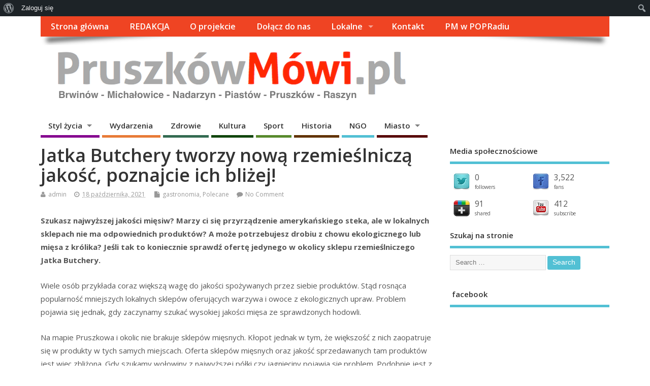

--- FILE ---
content_type: text/html; charset=UTF-8
request_url: https://www.pruszkowmowi.pl/2021/10/jatka-butchery-tworzy-nowa-rzemieslnicza-jakosc-poznajcie-ich-blizej/?rel=author
body_size: 20876
content:
<!DOCTYPE html>
<!--[if lt IE 7 ]><html
lang="pl-PL" xmlns:og="http://opengraphprotocol.org/schema/" xmlns:fb="http://www.facebook.com/2008/fbml" xmlns:addthis="https://www.addthis.com/help/api-spec"  xmlns:fb="http://www.facebook.com/2008/fbml" xmlns:og="http://ogp.me/ns#"  class="no-js ie6"> <![endif]-->
<!--[if IE 7 ]><html
lang="pl-PL" xmlns:og="http://opengraphprotocol.org/schema/" xmlns:fb="http://www.facebook.com/2008/fbml" xmlns:addthis="https://www.addthis.com/help/api-spec"  xmlns:fb="http://www.facebook.com/2008/fbml" xmlns:og="http://ogp.me/ns#"  class="no-js ie7"> <![endif]-->
<!--[if IE 8 ]><html
lang="pl-PL" xmlns:og="http://opengraphprotocol.org/schema/" xmlns:fb="http://www.facebook.com/2008/fbml" xmlns:addthis="https://www.addthis.com/help/api-spec"  xmlns:fb="http://www.facebook.com/2008/fbml" xmlns:og="http://ogp.me/ns#"  class="no-js ie8"> <![endif]-->
<!--[if IE 9 ]><html
lang="pl-PL" xmlns:og="http://opengraphprotocol.org/schema/" xmlns:fb="http://www.facebook.com/2008/fbml" xmlns:addthis="https://www.addthis.com/help/api-spec"  xmlns:fb="http://www.facebook.com/2008/fbml" xmlns:og="http://ogp.me/ns#"  class="no-js ie9"> <![endif]-->
<!--[if (gt IE 9)|!(IE)]><!--><html
lang="pl-PL" xmlns:og="http://opengraphprotocol.org/schema/" xmlns:fb="http://www.facebook.com/2008/fbml" xmlns:addthis="https://www.addthis.com/help/api-spec"  xmlns:fb="http://www.facebook.com/2008/fbml" xmlns:og="http://ogp.me/ns#"  class="no-js"> <!--<![endif]--><head><meta
charset="UTF-8" /><meta
name="viewport" content="width=device-width,initial-scale=1,maximum-scale=1,user-scalable=yes"><meta
name="HandheldFriendly" content="true"><link
rel="pingback" href="https://www.pruszkowmowi.pl/xmlrpc.php" /><title>Jatka Butchery tworzy nową rzemieślniczą jakość, poznajcie ich bliżej! &#8211; Pruszków Mówi &#8211; Obywatelski Portal Publicystyczny</title><meta
name='robots' content='max-image-preview:large' /><link
rel='dns-prefetch' href='//s7.addthis.com' /><link
rel='dns-prefetch' href='//fonts.googleapis.com' /><link
rel="alternate" type="application/rss+xml" title="Pruszków Mówi - Obywatelski Portal Publicystyczny &raquo; Kanał z wpisami" href="https://www.pruszkowmowi.pl/feed/" /><link
rel="alternate" type="application/rss+xml" title="Pruszków Mówi - Obywatelski Portal Publicystyczny &raquo; Kanał z komentarzami" href="https://www.pruszkowmowi.pl/comments/feed/" /> <script type="text/javascript" id="wpp-js" src="https://www.pruszkowmowi.pl/wp-content/plugins/wordpress-popular-posts/assets/js/wpp.min.js?ver=7.2.0" data-sampling="0" data-sampling-rate="100" data-api-url="https://www.pruszkowmowi.pl/wp-json/wordpress-popular-posts" data-post-id="9375" data-token="ec701186ed" data-lang="0" data-debug="0"></script> <link
rel="alternate" type="application/rss+xml" title="Pruszków Mówi - Obywatelski Portal Publicystyczny &raquo; Jatka Butchery tworzy nową rzemieślniczą jakość, poznajcie ich bliżej! Kanał z komentarzami" href="https://www.pruszkowmowi.pl/2021/10/jatka-butchery-tworzy-nowa-rzemieslnicza-jakosc-poznajcie-ich-blizej/feed/" /><link
rel="alternate" title="oEmbed (JSON)" type="application/json+oembed" href="https://www.pruszkowmowi.pl/wp-json/oembed/1.0/embed?url=https%3A%2F%2Fwww.pruszkowmowi.pl%2F2021%2F10%2Fjatka-butchery-tworzy-nowa-rzemieslnicza-jakosc-poznajcie-ich-blizej%2F" /><link
rel="alternate" title="oEmbed (XML)" type="text/xml+oembed" href="https://www.pruszkowmowi.pl/wp-json/oembed/1.0/embed?url=https%3A%2F%2Fwww.pruszkowmowi.pl%2F2021%2F10%2Fjatka-butchery-tworzy-nowa-rzemieslnicza-jakosc-poznajcie-ich-blizej%2F&#038;format=xml" />
 <script src="//www.googletagmanager.com/gtag/js?id=G-F9JTR59MSR"  data-cfasync="false" data-wpfc-render="false" type="text/javascript" async></script> <script data-cfasync="false" data-wpfc-render="false" type="text/javascript">var em_version = '8.11.1';
				var em_track_user = true;
				var em_no_track_reason = '';
								var ExactMetricsDefaultLocations = {"page_location":"https:\/\/www.pruszkowmowi.pl\/2021\/10\/jatka-butchery-tworzy-nowa-rzemieslnicza-jakosc-poznajcie-ich-blizej\/?rel=author"};
								if ( typeof ExactMetricsPrivacyGuardFilter === 'function' ) {
					var ExactMetricsLocations = (typeof ExactMetricsExcludeQuery === 'object') ? ExactMetricsPrivacyGuardFilter( ExactMetricsExcludeQuery ) : ExactMetricsPrivacyGuardFilter( ExactMetricsDefaultLocations );
				} else {
					var ExactMetricsLocations = (typeof ExactMetricsExcludeQuery === 'object') ? ExactMetricsExcludeQuery : ExactMetricsDefaultLocations;
				}

								var disableStrs = [
										'ga-disable-G-F9JTR59MSR',
									];

				/* Function to detect opted out users */
				function __gtagTrackerIsOptedOut() {
					for (var index = 0; index < disableStrs.length; index++) {
						if (document.cookie.indexOf(disableStrs[index] + '=true') > -1) {
							return true;
						}
					}

					return false;
				}

				/* Disable tracking if the opt-out cookie exists. */
				if (__gtagTrackerIsOptedOut()) {
					for (var index = 0; index < disableStrs.length; index++) {
						window[disableStrs[index]] = true;
					}
				}

				/* Opt-out function */
				function __gtagTrackerOptout() {
					for (var index = 0; index < disableStrs.length; index++) {
						document.cookie = disableStrs[index] + '=true; expires=Thu, 31 Dec 2099 23:59:59 UTC; path=/';
						window[disableStrs[index]] = true;
					}
				}

				if ('undefined' === typeof gaOptout) {
					function gaOptout() {
						__gtagTrackerOptout();
					}
				}
								window.dataLayer = window.dataLayer || [];

				window.ExactMetricsDualTracker = {
					helpers: {},
					trackers: {},
				};
				if (em_track_user) {
					function __gtagDataLayer() {
						dataLayer.push(arguments);
					}

					function __gtagTracker(type, name, parameters) {
						if (!parameters) {
							parameters = {};
						}

						if (parameters.send_to) {
							__gtagDataLayer.apply(null, arguments);
							return;
						}

						if (type === 'event') {
														parameters.send_to = exactmetrics_frontend.v4_id;
							var hookName = name;
							if (typeof parameters['event_category'] !== 'undefined') {
								hookName = parameters['event_category'] + ':' + name;
							}

							if (typeof ExactMetricsDualTracker.trackers[hookName] !== 'undefined') {
								ExactMetricsDualTracker.trackers[hookName](parameters);
							} else {
								__gtagDataLayer('event', name, parameters);
							}
							
						} else {
							__gtagDataLayer.apply(null, arguments);
						}
					}

					__gtagTracker('js', new Date());
					__gtagTracker('set', {
						'developer_id.dNDMyYj': true,
											});
					if ( ExactMetricsLocations.page_location ) {
						__gtagTracker('set', ExactMetricsLocations);
					}
										__gtagTracker('config', 'G-F9JTR59MSR', {"forceSSL":"true"} );
										window.gtag = __gtagTracker;										(function () {
						/* https://developers.google.com/analytics/devguides/collection/analyticsjs/ */
						/* ga and __gaTracker compatibility shim. */
						var noopfn = function () {
							return null;
						};
						var newtracker = function () {
							return new Tracker();
						};
						var Tracker = function () {
							return null;
						};
						var p = Tracker.prototype;
						p.get = noopfn;
						p.set = noopfn;
						p.send = function () {
							var args = Array.prototype.slice.call(arguments);
							args.unshift('send');
							__gaTracker.apply(null, args);
						};
						var __gaTracker = function () {
							var len = arguments.length;
							if (len === 0) {
								return;
							}
							var f = arguments[len - 1];
							if (typeof f !== 'object' || f === null || typeof f.hitCallback !== 'function') {
								if ('send' === arguments[0]) {
									var hitConverted, hitObject = false, action;
									if ('event' === arguments[1]) {
										if ('undefined' !== typeof arguments[3]) {
											hitObject = {
												'eventAction': arguments[3],
												'eventCategory': arguments[2],
												'eventLabel': arguments[4],
												'value': arguments[5] ? arguments[5] : 1,
											}
										}
									}
									if ('pageview' === arguments[1]) {
										if ('undefined' !== typeof arguments[2]) {
											hitObject = {
												'eventAction': 'page_view',
												'page_path': arguments[2],
											}
										}
									}
									if (typeof arguments[2] === 'object') {
										hitObject = arguments[2];
									}
									if (typeof arguments[5] === 'object') {
										Object.assign(hitObject, arguments[5]);
									}
									if ('undefined' !== typeof arguments[1].hitType) {
										hitObject = arguments[1];
										if ('pageview' === hitObject.hitType) {
											hitObject.eventAction = 'page_view';
										}
									}
									if (hitObject) {
										action = 'timing' === arguments[1].hitType ? 'timing_complete' : hitObject.eventAction;
										hitConverted = mapArgs(hitObject);
										__gtagTracker('event', action, hitConverted);
									}
								}
								return;
							}

							function mapArgs(args) {
								var arg, hit = {};
								var gaMap = {
									'eventCategory': 'event_category',
									'eventAction': 'event_action',
									'eventLabel': 'event_label',
									'eventValue': 'event_value',
									'nonInteraction': 'non_interaction',
									'timingCategory': 'event_category',
									'timingVar': 'name',
									'timingValue': 'value',
									'timingLabel': 'event_label',
									'page': 'page_path',
									'location': 'page_location',
									'title': 'page_title',
									'referrer' : 'page_referrer',
								};
								for (arg in args) {
																		if (!(!args.hasOwnProperty(arg) || !gaMap.hasOwnProperty(arg))) {
										hit[gaMap[arg]] = args[arg];
									} else {
										hit[arg] = args[arg];
									}
								}
								return hit;
							}

							try {
								f.hitCallback();
							} catch (ex) {
							}
						};
						__gaTracker.create = newtracker;
						__gaTracker.getByName = newtracker;
						__gaTracker.getAll = function () {
							return [];
						};
						__gaTracker.remove = noopfn;
						__gaTracker.loaded = true;
						window['__gaTracker'] = __gaTracker;
					})();
									} else {
										console.log("");
					(function () {
						function __gtagTracker() {
							return null;
						}

						window['__gtagTracker'] = __gtagTracker;
						window['gtag'] = __gtagTracker;
					})();
									}</script> <style id='wp-img-auto-sizes-contain-inline-css' type='text/css'>img:is([sizes=auto i],[sizes^="auto," i]){contain-intrinsic-size:3000px 1500px}
/*# sourceURL=wp-img-auto-sizes-contain-inline-css */</style><link
rel='stylesheet' id='dashicons-css' href='https://www.pruszkowmowi.pl/wp-includes/css/dashicons.min.css' type='text/css' media='all' /><link
rel='stylesheet' id='admin-bar-css' href='https://www.pruszkowmowi.pl/wp-includes/css/admin-bar.min.css' type='text/css' media='all' /><style id='admin-bar-inline-css' type='text/css'>@media screen { html { margin-top: 32px !important; } }
		@media screen and ( max-width: 782px ) { html { margin-top: 46px !important; } }
	
@media print { #wpadminbar { display:none; } }
/*# sourceURL=admin-bar-inline-css */</style><style id='wp-block-library-inline-css' type='text/css'>:root{--wp-block-synced-color:#7a00df;--wp-block-synced-color--rgb:122,0,223;--wp-bound-block-color:var(--wp-block-synced-color);--wp-editor-canvas-background:#ddd;--wp-admin-theme-color:#007cba;--wp-admin-theme-color--rgb:0,124,186;--wp-admin-theme-color-darker-10:#006ba1;--wp-admin-theme-color-darker-10--rgb:0,107,160.5;--wp-admin-theme-color-darker-20:#005a87;--wp-admin-theme-color-darker-20--rgb:0,90,135;--wp-admin-border-width-focus:2px}@media (min-resolution:192dpi){:root{--wp-admin-border-width-focus:1.5px}}.wp-element-button{cursor:pointer}:root .has-very-light-gray-background-color{background-color:#eee}:root .has-very-dark-gray-background-color{background-color:#313131}:root .has-very-light-gray-color{color:#eee}:root .has-very-dark-gray-color{color:#313131}:root .has-vivid-green-cyan-to-vivid-cyan-blue-gradient-background{background:linear-gradient(135deg,#00d084,#0693e3)}:root .has-purple-crush-gradient-background{background:linear-gradient(135deg,#34e2e4,#4721fb 50%,#ab1dfe)}:root .has-hazy-dawn-gradient-background{background:linear-gradient(135deg,#faaca8,#dad0ec)}:root .has-subdued-olive-gradient-background{background:linear-gradient(135deg,#fafae1,#67a671)}:root .has-atomic-cream-gradient-background{background:linear-gradient(135deg,#fdd79a,#004a59)}:root .has-nightshade-gradient-background{background:linear-gradient(135deg,#330968,#31cdcf)}:root .has-midnight-gradient-background{background:linear-gradient(135deg,#020381,#2874fc)}:root{--wp--preset--font-size--normal:16px;--wp--preset--font-size--huge:42px}.has-regular-font-size{font-size:1em}.has-larger-font-size{font-size:2.625em}.has-normal-font-size{font-size:var(--wp--preset--font-size--normal)}.has-huge-font-size{font-size:var(--wp--preset--font-size--huge)}.has-text-align-center{text-align:center}.has-text-align-left{text-align:left}.has-text-align-right{text-align:right}.has-fit-text{white-space:nowrap!important}#end-resizable-editor-section{display:none}.aligncenter{clear:both}.items-justified-left{justify-content:flex-start}.items-justified-center{justify-content:center}.items-justified-right{justify-content:flex-end}.items-justified-space-between{justify-content:space-between}.screen-reader-text{border:0;clip-path:inset(50%);height:1px;margin:-1px;overflow:hidden;padding:0;position:absolute;width:1px;word-wrap:normal!important}.screen-reader-text:focus{background-color:#ddd;clip-path:none;color:#444;display:block;font-size:1em;height:auto;left:5px;line-height:normal;padding:15px 23px 14px;text-decoration:none;top:5px;width:auto;z-index:100000}html :where(.has-border-color){border-style:solid}html :where([style*=border-top-color]){border-top-style:solid}html :where([style*=border-right-color]){border-right-style:solid}html :where([style*=border-bottom-color]){border-bottom-style:solid}html :where([style*=border-left-color]){border-left-style:solid}html :where([style*=border-width]){border-style:solid}html :where([style*=border-top-width]){border-top-style:solid}html :where([style*=border-right-width]){border-right-style:solid}html :where([style*=border-bottom-width]){border-bottom-style:solid}html :where([style*=border-left-width]){border-left-style:solid}html :where(img[class*=wp-image-]){height:auto;max-width:100%}:where(figure){margin:0 0 1em}html :where(.is-position-sticky){--wp-admin--admin-bar--position-offset:var(--wp-admin--admin-bar--height,0px)}@media screen and (max-width:600px){html :where(.is-position-sticky){--wp-admin--admin-bar--position-offset:0px}}

/*# sourceURL=wp-block-library-inline-css */</style><style id='global-styles-inline-css' type='text/css'>:root{--wp--preset--aspect-ratio--square: 1;--wp--preset--aspect-ratio--4-3: 4/3;--wp--preset--aspect-ratio--3-4: 3/4;--wp--preset--aspect-ratio--3-2: 3/2;--wp--preset--aspect-ratio--2-3: 2/3;--wp--preset--aspect-ratio--16-9: 16/9;--wp--preset--aspect-ratio--9-16: 9/16;--wp--preset--color--black: #000000;--wp--preset--color--cyan-bluish-gray: #abb8c3;--wp--preset--color--white: #ffffff;--wp--preset--color--pale-pink: #f78da7;--wp--preset--color--vivid-red: #cf2e2e;--wp--preset--color--luminous-vivid-orange: #ff6900;--wp--preset--color--luminous-vivid-amber: #fcb900;--wp--preset--color--light-green-cyan: #7bdcb5;--wp--preset--color--vivid-green-cyan: #00d084;--wp--preset--color--pale-cyan-blue: #8ed1fc;--wp--preset--color--vivid-cyan-blue: #0693e3;--wp--preset--color--vivid-purple: #9b51e0;--wp--preset--gradient--vivid-cyan-blue-to-vivid-purple: linear-gradient(135deg,rgb(6,147,227) 0%,rgb(155,81,224) 100%);--wp--preset--gradient--light-green-cyan-to-vivid-green-cyan: linear-gradient(135deg,rgb(122,220,180) 0%,rgb(0,208,130) 100%);--wp--preset--gradient--luminous-vivid-amber-to-luminous-vivid-orange: linear-gradient(135deg,rgb(252,185,0) 0%,rgb(255,105,0) 100%);--wp--preset--gradient--luminous-vivid-orange-to-vivid-red: linear-gradient(135deg,rgb(255,105,0) 0%,rgb(207,46,46) 100%);--wp--preset--gradient--very-light-gray-to-cyan-bluish-gray: linear-gradient(135deg,rgb(238,238,238) 0%,rgb(169,184,195) 100%);--wp--preset--gradient--cool-to-warm-spectrum: linear-gradient(135deg,rgb(74,234,220) 0%,rgb(151,120,209) 20%,rgb(207,42,186) 40%,rgb(238,44,130) 60%,rgb(251,105,98) 80%,rgb(254,248,76) 100%);--wp--preset--gradient--blush-light-purple: linear-gradient(135deg,rgb(255,206,236) 0%,rgb(152,150,240) 100%);--wp--preset--gradient--blush-bordeaux: linear-gradient(135deg,rgb(254,205,165) 0%,rgb(254,45,45) 50%,rgb(107,0,62) 100%);--wp--preset--gradient--luminous-dusk: linear-gradient(135deg,rgb(255,203,112) 0%,rgb(199,81,192) 50%,rgb(65,88,208) 100%);--wp--preset--gradient--pale-ocean: linear-gradient(135deg,rgb(255,245,203) 0%,rgb(182,227,212) 50%,rgb(51,167,181) 100%);--wp--preset--gradient--electric-grass: linear-gradient(135deg,rgb(202,248,128) 0%,rgb(113,206,126) 100%);--wp--preset--gradient--midnight: linear-gradient(135deg,rgb(2,3,129) 0%,rgb(40,116,252) 100%);--wp--preset--font-size--small: 13px;--wp--preset--font-size--medium: 20px;--wp--preset--font-size--large: 36px;--wp--preset--font-size--x-large: 42px;--wp--preset--spacing--20: 0.44rem;--wp--preset--spacing--30: 0.67rem;--wp--preset--spacing--40: 1rem;--wp--preset--spacing--50: 1.5rem;--wp--preset--spacing--60: 2.25rem;--wp--preset--spacing--70: 3.38rem;--wp--preset--spacing--80: 5.06rem;--wp--preset--shadow--natural: 6px 6px 9px rgba(0, 0, 0, 0.2);--wp--preset--shadow--deep: 12px 12px 50px rgba(0, 0, 0, 0.4);--wp--preset--shadow--sharp: 6px 6px 0px rgba(0, 0, 0, 0.2);--wp--preset--shadow--outlined: 6px 6px 0px -3px rgb(255, 255, 255), 6px 6px rgb(0, 0, 0);--wp--preset--shadow--crisp: 6px 6px 0px rgb(0, 0, 0);}:where(.is-layout-flex){gap: 0.5em;}:where(.is-layout-grid){gap: 0.5em;}body .is-layout-flex{display: flex;}.is-layout-flex{flex-wrap: wrap;align-items: center;}.is-layout-flex > :is(*, div){margin: 0;}body .is-layout-grid{display: grid;}.is-layout-grid > :is(*, div){margin: 0;}:where(.wp-block-columns.is-layout-flex){gap: 2em;}:where(.wp-block-columns.is-layout-grid){gap: 2em;}:where(.wp-block-post-template.is-layout-flex){gap: 1.25em;}:where(.wp-block-post-template.is-layout-grid){gap: 1.25em;}.has-black-color{color: var(--wp--preset--color--black) !important;}.has-cyan-bluish-gray-color{color: var(--wp--preset--color--cyan-bluish-gray) !important;}.has-white-color{color: var(--wp--preset--color--white) !important;}.has-pale-pink-color{color: var(--wp--preset--color--pale-pink) !important;}.has-vivid-red-color{color: var(--wp--preset--color--vivid-red) !important;}.has-luminous-vivid-orange-color{color: var(--wp--preset--color--luminous-vivid-orange) !important;}.has-luminous-vivid-amber-color{color: var(--wp--preset--color--luminous-vivid-amber) !important;}.has-light-green-cyan-color{color: var(--wp--preset--color--light-green-cyan) !important;}.has-vivid-green-cyan-color{color: var(--wp--preset--color--vivid-green-cyan) !important;}.has-pale-cyan-blue-color{color: var(--wp--preset--color--pale-cyan-blue) !important;}.has-vivid-cyan-blue-color{color: var(--wp--preset--color--vivid-cyan-blue) !important;}.has-vivid-purple-color{color: var(--wp--preset--color--vivid-purple) !important;}.has-black-background-color{background-color: var(--wp--preset--color--black) !important;}.has-cyan-bluish-gray-background-color{background-color: var(--wp--preset--color--cyan-bluish-gray) !important;}.has-white-background-color{background-color: var(--wp--preset--color--white) !important;}.has-pale-pink-background-color{background-color: var(--wp--preset--color--pale-pink) !important;}.has-vivid-red-background-color{background-color: var(--wp--preset--color--vivid-red) !important;}.has-luminous-vivid-orange-background-color{background-color: var(--wp--preset--color--luminous-vivid-orange) !important;}.has-luminous-vivid-amber-background-color{background-color: var(--wp--preset--color--luminous-vivid-amber) !important;}.has-light-green-cyan-background-color{background-color: var(--wp--preset--color--light-green-cyan) !important;}.has-vivid-green-cyan-background-color{background-color: var(--wp--preset--color--vivid-green-cyan) !important;}.has-pale-cyan-blue-background-color{background-color: var(--wp--preset--color--pale-cyan-blue) !important;}.has-vivid-cyan-blue-background-color{background-color: var(--wp--preset--color--vivid-cyan-blue) !important;}.has-vivid-purple-background-color{background-color: var(--wp--preset--color--vivid-purple) !important;}.has-black-border-color{border-color: var(--wp--preset--color--black) !important;}.has-cyan-bluish-gray-border-color{border-color: var(--wp--preset--color--cyan-bluish-gray) !important;}.has-white-border-color{border-color: var(--wp--preset--color--white) !important;}.has-pale-pink-border-color{border-color: var(--wp--preset--color--pale-pink) !important;}.has-vivid-red-border-color{border-color: var(--wp--preset--color--vivid-red) !important;}.has-luminous-vivid-orange-border-color{border-color: var(--wp--preset--color--luminous-vivid-orange) !important;}.has-luminous-vivid-amber-border-color{border-color: var(--wp--preset--color--luminous-vivid-amber) !important;}.has-light-green-cyan-border-color{border-color: var(--wp--preset--color--light-green-cyan) !important;}.has-vivid-green-cyan-border-color{border-color: var(--wp--preset--color--vivid-green-cyan) !important;}.has-pale-cyan-blue-border-color{border-color: var(--wp--preset--color--pale-cyan-blue) !important;}.has-vivid-cyan-blue-border-color{border-color: var(--wp--preset--color--vivid-cyan-blue) !important;}.has-vivid-purple-border-color{border-color: var(--wp--preset--color--vivid-purple) !important;}.has-vivid-cyan-blue-to-vivid-purple-gradient-background{background: var(--wp--preset--gradient--vivid-cyan-blue-to-vivid-purple) !important;}.has-light-green-cyan-to-vivid-green-cyan-gradient-background{background: var(--wp--preset--gradient--light-green-cyan-to-vivid-green-cyan) !important;}.has-luminous-vivid-amber-to-luminous-vivid-orange-gradient-background{background: var(--wp--preset--gradient--luminous-vivid-amber-to-luminous-vivid-orange) !important;}.has-luminous-vivid-orange-to-vivid-red-gradient-background{background: var(--wp--preset--gradient--luminous-vivid-orange-to-vivid-red) !important;}.has-very-light-gray-to-cyan-bluish-gray-gradient-background{background: var(--wp--preset--gradient--very-light-gray-to-cyan-bluish-gray) !important;}.has-cool-to-warm-spectrum-gradient-background{background: var(--wp--preset--gradient--cool-to-warm-spectrum) !important;}.has-blush-light-purple-gradient-background{background: var(--wp--preset--gradient--blush-light-purple) !important;}.has-blush-bordeaux-gradient-background{background: var(--wp--preset--gradient--blush-bordeaux) !important;}.has-luminous-dusk-gradient-background{background: var(--wp--preset--gradient--luminous-dusk) !important;}.has-pale-ocean-gradient-background{background: var(--wp--preset--gradient--pale-ocean) !important;}.has-electric-grass-gradient-background{background: var(--wp--preset--gradient--electric-grass) !important;}.has-midnight-gradient-background{background: var(--wp--preset--gradient--midnight) !important;}.has-small-font-size{font-size: var(--wp--preset--font-size--small) !important;}.has-medium-font-size{font-size: var(--wp--preset--font-size--medium) !important;}.has-large-font-size{font-size: var(--wp--preset--font-size--large) !important;}.has-x-large-font-size{font-size: var(--wp--preset--font-size--x-large) !important;}
/*# sourceURL=global-styles-inline-css */</style><style id='classic-theme-styles-inline-css' type='text/css'>/*! This file is auto-generated */
.wp-block-button__link{color:#fff;background-color:#32373c;border-radius:9999px;box-shadow:none;text-decoration:none;padding:calc(.667em + 2px) calc(1.333em + 2px);font-size:1.125em}.wp-block-file__button{background:#32373c;color:#fff;text-decoration:none}
/*# sourceURL=/wp-includes/css/classic-themes.min.css */</style><link
rel='stylesheet' id='bp-admin-bar-css' href='https://www.pruszkowmowi.pl/wp-content/plugins/buddypress/bp-core/css/admin-bar.min.css' type='text/css' media='all' /><link
rel='stylesheet' id='fancybox-for-wp-css' href='https://www.pruszkowmowi.pl/wp-content/plugins/fancybox-for-wordpress/assets/css/fancybox.css' type='text/css' media='all' /><link
rel='stylesheet' id='wordpress-popular-posts-css-css' href='https://www.pruszkowmowi.pl/wp-content/plugins/wordpress-popular-posts/assets/css/wpp.css' type='text/css' media='all' /><link
rel='stylesheet' id='default_gwf-css' href='//fonts.googleapis.com/css?family=Open+Sans%3A400%2C400italic%2C600%2C600italic%2C700%2C700italic%2C300%2C300italic' type='text/css' media='all' /><link
rel='stylesheet' id='parent-style-css' href='https://www.pruszkowmowi.pl/wp-content/themes/mesocolumn/style.css' type='text/css' media='all' /><link
rel='stylesheet' id='superfish-css' href='https://www.pruszkowmowi.pl/wp-content/themes/mesocolumn/lib/scripts/superfish-menu/css/superfish.css' type='text/css' media='all' /><link
rel='stylesheet' id='font-awesome-cdn-css' href='https://www.pruszkowmowi.pl/wp-content/themes/mesocolumn/lib/scripts/font-awesome/css/font-awesome.css' type='text/css' media='all' /><link
rel='stylesheet' id='bp-custom-css-css' href='https://www.pruszkowmowi.pl/wp-content/themes/mesocolumn/lib/buddypress/bp-custom-css.css' type='text/css' media='all' /><link
rel='stylesheet' id='addthis_all_pages-css' href='https://www.pruszkowmowi.pl/wp-content/plugins/addthis/frontend/build/addthis_wordpress_public.min.css' type='text/css' media='all' /> <script type="text/javascript" src="https://www.pruszkowmowi.pl/wp-content/plugins/google-analytics-dashboard-for-wp/assets/js/frontend-gtag.min.js" id="exactmetrics-frontend-script-js" async="async" data-wp-strategy="async"></script> <script data-cfasync="false" data-wpfc-render="false" type="text/javascript" id='exactmetrics-frontend-script-js-extra'>/*  */
var exactmetrics_frontend = {"js_events_tracking":"true","download_extensions":"zip,mp3,mpeg,pdf,doc,ppt,xls,jpeg,png,gif,tiff","inbound_paths":"[{\"path\":\"\\\/go\\\/\",\"label\":\"affiliate\"},{\"path\":\"\\\/recommend\\\/\",\"label\":\"affiliate\"}]","home_url":"https:\/\/www.pruszkowmowi.pl","hash_tracking":"false","v4_id":"G-F9JTR59MSR"};/*  */</script> <script type="text/javascript" src="https://www.pruszkowmowi.pl/wp-includes/js/jquery/jquery.min.js" id="jquery-core-js"></script> <script type="text/javascript" src="https://www.pruszkowmowi.pl/wp-includes/js/jquery/jquery-migrate.min.js" id="jquery-migrate-js"></script> <script type="text/javascript" src="https://www.pruszkowmowi.pl/wp-content/plugins/fancybox-for-wordpress/assets/js/purify.min.js" id="purify-js"></script> <script type="text/javascript" src="https://www.pruszkowmowi.pl/wp-content/plugins/fancybox-for-wordpress/assets/js/jquery.fancybox.js" id="fancybox-for-wp-js"></script> <script type="text/javascript" src="https://s7.addthis.com/js/300/addthis_widget.js" id="addthis_widget-js"></script> <meta
property="fb:admins" content="1386681954920660" /><meta
property="og:url" content="https://www.pruszkowmowi.pl/2021/10/jatka-butchery-tworzy-nowa-rzemieslnicza-jakosc-poznajcie-ich-blizej/"/><meta
property="og:title" content="Jatka Butchery tworzy nową rzemieślniczą jakość, poznajcie ich bliżej!" /><meta
property="og:description" content="Szukasz najwyższej jakości mięsiw? Marzy ci się przyrządzenie amerykańskiego steka, ale w lokalnych sklepach nie ma odpowiednich produktów? A może potrzebujesz drobiu z chowu ekologicznego lub mięsa z królika? Jeśli tak to koniecznie sprawdź ofertę jedynego w okolicy sklepu rzemieślniczego Jatka Butchery.
Wiele osób przykłada coraz większą wagę do jakości..." /><meta
property="og:type" content="article" /><meta
property="og:image" content="https://www.pruszkowmowi.pl/wp-content/uploads/2021/10/JATKA_wilanow_0101-150x150.jpg" /><meta
property="og:site_name" content="Pruszków Mówi &#8211; Obywatelski Portal Publicystyczny" /><link
rel="https://api.w.org/" href="https://www.pruszkowmowi.pl/wp-json/" /><link
rel="alternate" title="JSON" type="application/json" href="https://www.pruszkowmowi.pl/wp-json/wp/v2/posts/9375" /><link
rel="EditURI" type="application/rsd+xml" title="RSD" href="https://www.pruszkowmowi.pl/xmlrpc.php?rsd" /><link
rel="canonical" href="https://www.pruszkowmowi.pl/2021/10/jatka-butchery-tworzy-nowa-rzemieslnicza-jakosc-poznajcie-ich-blizej/" /><link
rel='shortlink' href='https://www.pruszkowmowi.pl/?p=9375' /><style type='text/css' media='screen'>.twitterbox, .twitterbox li {list-style:none;}
.twitterbox span {width:100%;float:left;margin: 6px 0 0;display:block;}
.twitterbox li {width:100%;float:left;margin:0 0 0.5em;}
.twitterbox li.followme {margin:1em 0 0;}
.twitterbox .followme a {font-weight:normal;letter-spacing:normal;font-size: 10px;}</style><meta
name="twitter:card" content="summary"><meta
name="twitter:site" content="@PruszkowMowi_pl"><meta
name="twitter:url" content="https://www.pruszkowmowi.pl/2021/10/jatka-butchery-tworzy-nowa-rzemieslnicza-jakosc-poznajcie-ich-blizej/"><meta
name="twitter:title" content="Jatka Butchery tworzy nową rzemieślniczą jakość, poznajcie ich bliżej!" /><meta
name="twitter:description" content="Szukasz najwyższej jakości mięsiw? Marzy ci się przyrządzenie amerykańskiego steka, ale w lokalnych sklepach nie ma odpowiednich produktów? A może potrzebujesz drobiu z chowu ekologicznego lub mięsa z królika? Jeśli tak to koniecznie sprawdź ofertę jedynego w okolicy sklepu rzemieślniczego Jatka Butchery.
Wiele osób przykłada coraz większą wagę do jakości..." /><meta
name="twitter:image" content="https://www.pruszkowmowi.pl/wp-content/uploads/2021/10/JATKA_wilanow_0101-150x150.jpg">
<style type='text/css' media='all'>.flickrPhotos.noapi .flickr_badge_image, .flickrPhotos li { width:auto !important; background: transparent none; border: 0px none; float:left; margin: 0 5px 5px !important; }
.flickrPhotos.noapi li { width:100%;margin:0px !important;padding:0px !important; }
.flickrPhotos li.flickrmore {width:100% !important;float:left;margin:10px 0;}
.flickrPhotos li.flickrmore a.flickr-more {font-weight:normal;letter-spacing:normal;font-size:11px;}</style><style type='text/css' media='all'>.post-schema {width:1px;height:1px;overflow:hidden;position:absolute;left:-9999em;}</style><meta
itemprop="name" content="Jatka Butchery tworzy nową rzemieślniczą jakość, poznajcie ich bliżej!" /><meta
itemprop="description" content="Szukasz najwyższej jakości mięsiw? Marzy ci się przyrządzenie amerykańskiego steka, ale w lokalnych sklepach nie ma odpowiednich produktów? A może potrzebujesz drobiu z chowu ekologicznego lub mięsa z królika? Jeśli tak to koniecznie sprawdź ofertę jedynego w okolicy sklepu rzemieślniczego Jatka Butchery.
Wiele osób przykłada coraz większą wagę do jakości..." /><meta
itemprop="image" content="https://www.pruszkowmowi.pl/wp-content/uploads/2021/10/JATKA_wilanow_0101-150x150.jpg"><link
rel="publisher" href="118205783876385021721" /><style type='text/css' media='all'>.widget_sj_social_counter_widget {width:100%;float:left;margin:0 0 1.5em !important;padding:0 !important;}
#social_counter_box {width:100%;float:left;margin:0px !important;padding:0 !important;}
#social_counter_box .sc_profile {position:relative;width:46%;height:40px;overflow:hidden;float:left;margin:1em 0 0 !important;
padding:0px 2% 0 !important;}
#social_counter_box .sc_profile img { box-shadow:0 0 0 transparent;
width:32px; height:32px; float:left; margin: 0 10px 0 0; }
#social_counter_box .sc_profile .sc_counter p { font-size: 1.3em; line-height:100%; margin:0 !important; }
#social_counter_box .sc_profile span.count { font-size:10px; }
#social_counter_box a { text-decoration:none; }
#social_counter_box a small { font-size:12px;line-height:10px; }</style> <script type="text/javascript">var ajaxurl = 'https://www.pruszkowmowi.pl/wp-admin/admin-ajax.php';</script> <style type="text/css">.fancybox-slide--image .fancybox-content{background-color: #FFFFFF}div.fancybox-caption{display:none !important;}
	
	img.fancybox-image{border-width:10px;border-color:#FFFFFF;border-style:solid;}
	div.fancybox-bg{background-color:rgba(102,102,102,0.3);opacity:1 !important;}div.fancybox-content{border-color:#FFFFFF}
	div#fancybox-title{background-color:#FFFFFF}
	div.fancybox-content{background-color:#FFFFFF}
	div#fancybox-title-inside{color:#333333}
	
	
	
	div.fancybox-caption p.caption-title{display:inline-block}
	div.fancybox-caption p.caption-title{font-size:14px}
	div.fancybox-caption p.caption-title{color:#333333}
	div.fancybox-caption {color:#333333}div.fancybox-caption p.caption-title {background:#fff; width:auto;padding:10px 30px;}div.fancybox-content p.caption-title{color:#333333;margin: 0;padding: 5px 0;}</style><script type="text/javascript">jQuery(function () {

		var mobileOnly = false;
		
		if (mobileOnly) {
			return;
		}

		jQuery.fn.getTitle = function () { // Copy the title of every IMG tag and add it to its parent A so that fancybox can show titles
			var arr = jQuery("a[data-fancybox]");
									jQuery.each(arr, function() {
										var title = jQuery(this).children("img").attr("title");
										var caption = jQuery(this).next("figcaption").html();
                                        if(caption && title){jQuery(this).attr("title",title+" " + caption)}else if(title){ jQuery(this).attr("title",title);}else if(caption){jQuery(this).attr("title",caption);}
									});			}

		// Supported file extensions

				var thumbnails = jQuery("a:has(img)").not(".nolightbox").not('.envira-gallery-link').not('.ngg-simplelightbox').filter(function () {
			return /\.(jpe?g|png|gif|mp4|webp|bmp|pdf)(\?[^/]*)*$/i.test(jQuery(this).attr('href'))
		});
		

		// Add data-type iframe for links that are not images or videos.
		var iframeLinks = jQuery('.fancyboxforwp').filter(function () {
			return !/\.(jpe?g|png|gif|mp4|webp|bmp|pdf)(\?[^/]*)*$/i.test(jQuery(this).attr('href'))
		}).filter(function () {
			return !/vimeo|youtube/i.test(jQuery(this).attr('href'))
		});
		iframeLinks.attr({"data-type": "iframe"}).getTitle();

				// Gallery All
		thumbnails.addClass("fancyboxforwp").attr("data-fancybox", "gallery").getTitle();
		iframeLinks.attr({"data-fancybox": "gallery"}).getTitle();

		// Gallery type NONE
		
		// Call fancybox and apply it on any link with a rel atribute that starts with "fancybox", with the options set on the admin panel
		jQuery("a.fancyboxforwp").fancyboxforwp({
			loop: false,
			smallBtn: false,
			zoomOpacity: "auto",
			animationEffect: "fade",
			animationDuration: 500,
			transitionEffect: "fade",
			transitionDuration: "300",
			overlayShow: true,
			overlayOpacity: "0.3",
			titleShow: true,
			titlePosition: "inside",
			keyboard: true,
			showCloseButton: false,
			arrows: true,
			clickContent:false,
			clickSlide: "close",
			mobile: {
				clickContent: function (current, event) {
					return current.type === "image" ? "toggleControls" : false;
				},
				clickSlide: function (current, event) {
					return current.type === "image" ? "close" : "close";
				},
			},
			wheel: false,
			toolbar: true,
			preventCaptionOverlap: true,
			onInit: function() { },			onDeactivate
	: function() { },		beforeClose: function() { },			afterShow: function(instance) { jQuery( ".fancybox-image" ).on("click", function( ){ ( instance.isScaledDown() ) ? instance.scaleToActual() : instance.scaleToFit() }) },				afterClose: function() { },					caption : function( instance, item ) {var title ="";if("undefined" != typeof jQuery(this).context ){var title = jQuery(this).context.title;} else { var title = ("undefined" != typeof jQuery(this).attr("title")) ? jQuery(this).attr("title") : false;}var caption = jQuery(this).data('caption') || '';if ( item.type === 'image' && title.length ) {caption = (caption.length ? caption + '<br />' : '') + '<p class="caption-title">'+title+'</p>' ;}return caption;},
		afterLoad : function( instance, current ) {current.$content.append('<div class=\"fancybox-custom-caption inside-caption\" style=\" position: absolute;left:0;right:0;color:#000;margin:0 auto;bottom:0;text-align:center;background-color:#FFFFFF \">' + current.opts.caption + '</div>');},
			})
		;

			})</script> <style id="wpp-loading-animation-styles">@-webkit-keyframes bgslide{from{background-position-x:0}to{background-position-x:-200%}}@keyframes bgslide{from{background-position-x:0}to{background-position-x:-200%}}.wpp-widget-block-placeholder,.wpp-shortcode-placeholder{margin:0 auto;width:60px;height:3px;background:#dd3737;background:linear-gradient(90deg,#dd3737 0%,#571313 10%,#dd3737 100%);background-size:200% auto;border-radius:3px;-webkit-animation:bgslide 1s infinite linear;animation:bgslide 1s infinite linear}</style><style type="text/css" media="all">#main-navigation li.tn_cat_color_33 a {border-bottom: 5px solid #de0000;}#main-navigation ul.sf-menu li.tn_cat_color_33:hover {background-color: #de0000;}#main-navigation li.tn_cat_color_33.current-menu-item a {background-color: #de0000;color:white;}#main-navigation li.tn_cat_color_33.current-menu-item a span.menu-decsription {color:white;}ul.sub_tn_cat_color_33 li a {color: #de0000;}#main-navigation .sf-menu li a:hover {color: #fff !important;}#custom #main-navigation .sf-menu li.tn_cat_color_33 a:hover {color: #fff !important;background-color: #de0000;}aside.home-feat-cat h4.homefeattitle.feat_tn_cat_color_33 {border-bottom: 5px solid #de0000;}h2.header-title.feat_tn_cat_color_33 {background-color: #de0000;padding: 1% 2%;width:95%;color: white;}#custom .archive_tn_cat_color_33 h1.post-title a,#custom .archive_tn_cat_color_33 h2.post-title a {color: #de0000 !important;}aside.home-feat-cat.post_tn_cat_color_33 .widget a, aside.home-feat-cat.post_tn_cat_color_33 article a {color: #de0000;}#custom #post-entry.archive_tn_cat_color_33 article .post-meta a:hover {color: #de0000 !important;}#main-navigation .sf-menu li.tn_cat_color_33 ul  {background-color: #de0000;background-image: none;}#main-navigation .sf-menu li.tn_cat_color_33 ul li a:hover  {background-color:#ab0000;background-image: none;}#main-navigation li.tn_cat_color_173 a {border-bottom: 5px solid #613200;}#main-navigation ul.sf-menu li.tn_cat_color_173:hover {background-color: #613200;}#main-navigation li.tn_cat_color_173.current-menu-item a {background-color: #613200;color:white;}#main-navigation li.tn_cat_color_173.current-menu-item a span.menu-decsription {color:white;}ul.sub_tn_cat_color_173 li a {color: #613200;}#main-navigation .sf-menu li a:hover {color: #fff !important;}#custom #main-navigation .sf-menu li.tn_cat_color_173 a:hover {color: #fff !important;background-color: #613200;}aside.home-feat-cat h4.homefeattitle.feat_tn_cat_color_173 {border-bottom: 5px solid #613200;}h2.header-title.feat_tn_cat_color_173 {background-color: #613200;padding: 1% 2%;width:95%;color: white;}#custom .archive_tn_cat_color_173 h1.post-title a,#custom .archive_tn_cat_color_173 h2.post-title a {color: #613200 !important;}aside.home-feat-cat.post_tn_cat_color_173 .widget a, aside.home-feat-cat.post_tn_cat_color_173 article a {color: #613200;}#custom #post-entry.archive_tn_cat_color_173 article .post-meta a:hover {color: #613200 !important;}#main-navigation .sf-menu li.tn_cat_color_173 ul  {background-color: #613200;background-image: none;}#main-navigation .sf-menu li.tn_cat_color_173 ul li a:hover  {background-color:#2e0000;background-image: none;}#main-navigation li.tn_cat_color_2 a {border-bottom: 5px solid #10450a;}#main-navigation ul.sf-menu li.tn_cat_color_2:hover {background-color: #10450a;}#main-navigation li.tn_cat_color_2.current-menu-item a {background-color: #10450a;color:white;}#main-navigation li.tn_cat_color_2.current-menu-item a span.menu-decsription {color:white;}ul.sub_tn_cat_color_2 li a {color: #10450a;}#main-navigation .sf-menu li a:hover {color: #fff !important;}#custom #main-navigation .sf-menu li.tn_cat_color_2 a:hover {color: #fff !important;background-color: #10450a;}aside.home-feat-cat h4.homefeattitle.feat_tn_cat_color_2 {border-bottom: 5px solid #10450a;}h2.header-title.feat_tn_cat_color_2 {background-color: #10450a;padding: 1% 2%;width:95%;color: white;}#custom .archive_tn_cat_color_2 h1.post-title a,#custom .archive_tn_cat_color_2 h2.post-title a {color: #10450a !important;}aside.home-feat-cat.post_tn_cat_color_2 .widget a, aside.home-feat-cat.post_tn_cat_color_2 article a {color: #10450a;}#custom #post-entry.archive_tn_cat_color_2 article .post-meta a:hover {color: #10450a !important;}#main-navigation .sf-menu li.tn_cat_color_2 ul  {background-color: #10450a;background-image: none;}#main-navigation .sf-menu li.tn_cat_color_2 ul li a:hover  {background-color:#001200;background-image: none;}#main-navigation li.tn_cat_color_7 a {border-bottom: 5px solid #1d5cb5;}#main-navigation ul.sf-menu li.tn_cat_color_7:hover {background-color: #1d5cb5;}#main-navigation li.tn_cat_color_7.current-menu-item a {background-color: #1d5cb5;color:white;}#main-navigation li.tn_cat_color_7.current-menu-item a span.menu-decsription {color:white;}ul.sub_tn_cat_color_7 li a {color: #1d5cb5;}#main-navigation .sf-menu li a:hover {color: #fff !important;}#custom #main-navigation .sf-menu li.tn_cat_color_7 a:hover {color: #fff !important;background-color: #1d5cb5;}aside.home-feat-cat h4.homefeattitle.feat_tn_cat_color_7 {border-bottom: 5px solid #1d5cb5;}h2.header-title.feat_tn_cat_color_7 {background-color: #1d5cb5;padding: 1% 2%;width:95%;color: white;}#custom .archive_tn_cat_color_7 h1.post-title a,#custom .archive_tn_cat_color_7 h2.post-title a {color: #1d5cb5 !important;}aside.home-feat-cat.post_tn_cat_color_7 .widget a, aside.home-feat-cat.post_tn_cat_color_7 article a {color: #1d5cb5;}#custom #post-entry.archive_tn_cat_color_7 article .post-meta a:hover {color: #1d5cb5 !important;}#main-navigation .sf-menu li.tn_cat_color_7 ul  {background-color: #1d5cb5;background-image: none;}#main-navigation .sf-menu li.tn_cat_color_7 ul li a:hover  {background-color:#002982;background-image: none;}#main-navigation li.tn_cat_color_6 a {border-bottom: 5px solid #570202;}#main-navigation ul.sf-menu li.tn_cat_color_6:hover {background-color: #570202;}#main-navigation li.tn_cat_color_6.current-menu-item a {background-color: #570202;color:white;}#main-navigation li.tn_cat_color_6.current-menu-item a span.menu-decsription {color:white;}ul.sub_tn_cat_color_6 li a {color: #570202;}#main-navigation .sf-menu li a:hover {color: #fff !important;}#custom #main-navigation .sf-menu li.tn_cat_color_6 a:hover {color: #fff !important;background-color: #570202;}aside.home-feat-cat h4.homefeattitle.feat_tn_cat_color_6 {border-bottom: 5px solid #570202;}h2.header-title.feat_tn_cat_color_6 {background-color: #570202;padding: 1% 2%;width:95%;color: white;}#custom .archive_tn_cat_color_6 h1.post-title a,#custom .archive_tn_cat_color_6 h2.post-title a {color: #570202 !important;}aside.home-feat-cat.post_tn_cat_color_6 .widget a, aside.home-feat-cat.post_tn_cat_color_6 article a {color: #570202;}#custom #post-entry.archive_tn_cat_color_6 article .post-meta a:hover {color: #570202 !important;}#main-navigation .sf-menu li.tn_cat_color_6 ul  {background-color: #570202;background-image: none;}#main-navigation .sf-menu li.tn_cat_color_6 ul li a:hover  {background-color:#240000;background-image: none;}#main-navigation li.tn_cat_color_34 a {border-bottom: 5px solid #0079b5;}#main-navigation ul.sf-menu li.tn_cat_color_34:hover {background-color: #0079b5;}#main-navigation li.tn_cat_color_34.current-menu-item a {background-color: #0079b5;color:white;}#main-navigation li.tn_cat_color_34.current-menu-item a span.menu-decsription {color:white;}ul.sub_tn_cat_color_34 li a {color: #0079b5;}#main-navigation .sf-menu li a:hover {color: #fff !important;}#custom #main-navigation .sf-menu li.tn_cat_color_34 a:hover {color: #fff !important;background-color: #0079b5;}aside.home-feat-cat h4.homefeattitle.feat_tn_cat_color_34 {border-bottom: 5px solid #0079b5;}h2.header-title.feat_tn_cat_color_34 {background-color: #0079b5;padding: 1% 2%;width:95%;color: white;}#custom .archive_tn_cat_color_34 h1.post-title a,#custom .archive_tn_cat_color_34 h2.post-title a {color: #0079b5 !important;}aside.home-feat-cat.post_tn_cat_color_34 .widget a, aside.home-feat-cat.post_tn_cat_color_34 article a {color: #0079b5;}#custom #post-entry.archive_tn_cat_color_34 article .post-meta a:hover {color: #0079b5 !important;}#main-navigation .sf-menu li.tn_cat_color_34 ul  {background-color: #0079b5;background-image: none;}#main-navigation .sf-menu li.tn_cat_color_34 ul li a:hover  {background-color:#004682;background-image: none;}#main-navigation li.tn_cat_color_3 a {border-bottom: 5px solid #588a2c;}#main-navigation ul.sf-menu li.tn_cat_color_3:hover {background-color: #588a2c;}#main-navigation li.tn_cat_color_3.current-menu-item a {background-color: #588a2c;color:white;}#main-navigation li.tn_cat_color_3.current-menu-item a span.menu-decsription {color:white;}ul.sub_tn_cat_color_3 li a {color: #588a2c;}#main-navigation .sf-menu li a:hover {color: #fff !important;}#custom #main-navigation .sf-menu li.tn_cat_color_3 a:hover {color: #fff !important;background-color: #588a2c;}aside.home-feat-cat h4.homefeattitle.feat_tn_cat_color_3 {border-bottom: 5px solid #588a2c;}h2.header-title.feat_tn_cat_color_3 {background-color: #588a2c;padding: 1% 2%;width:95%;color: white;}#custom .archive_tn_cat_color_3 h1.post-title a,#custom .archive_tn_cat_color_3 h2.post-title a {color: #588a2c !important;}aside.home-feat-cat.post_tn_cat_color_3 .widget a, aside.home-feat-cat.post_tn_cat_color_3 article a {color: #588a2c;}#custom #post-entry.archive_tn_cat_color_3 article .post-meta a:hover {color: #588a2c !important;}#main-navigation .sf-menu li.tn_cat_color_3 ul  {background-color: #588a2c;background-image: none;}#main-navigation .sf-menu li.tn_cat_color_3 ul li a:hover  {background-color:#255700;background-image: none;}#main-navigation li.tn_cat_color_4 a {border-bottom: 5px solid #85008f;}#main-navigation ul.sf-menu li.tn_cat_color_4:hover {background-color: #85008f;}#main-navigation li.tn_cat_color_4.current-menu-item a {background-color: #85008f;color:white;}#main-navigation li.tn_cat_color_4.current-menu-item a span.menu-decsription {color:white;}ul.sub_tn_cat_color_4 li a {color: #85008f;}#main-navigation .sf-menu li a:hover {color: #fff !important;}#custom #main-navigation .sf-menu li.tn_cat_color_4 a:hover {color: #fff !important;background-color: #85008f;}aside.home-feat-cat h4.homefeattitle.feat_tn_cat_color_4 {border-bottom: 5px solid #85008f;}h2.header-title.feat_tn_cat_color_4 {background-color: #85008f;padding: 1% 2%;width:95%;color: white;}#custom .archive_tn_cat_color_4 h1.post-title a,#custom .archive_tn_cat_color_4 h2.post-title a {color: #85008f !important;}aside.home-feat-cat.post_tn_cat_color_4 .widget a, aside.home-feat-cat.post_tn_cat_color_4 article a {color: #85008f;}#custom #post-entry.archive_tn_cat_color_4 article .post-meta a:hover {color: #85008f !important;}#main-navigation .sf-menu li.tn_cat_color_4 ul  {background-color: #85008f;background-image: none;}#main-navigation .sf-menu li.tn_cat_color_4 ul li a:hover  {background-color:#52005c;background-image: none;}#main-navigation li.tn_cat_color_96 a {border-bottom: 5px solid #15d484;}#main-navigation ul.sf-menu li.tn_cat_color_96:hover {background-color: #15d484;}#main-navigation li.tn_cat_color_96.current-menu-item a {background-color: #15d484;color:white;}#main-navigation li.tn_cat_color_96.current-menu-item a span.menu-decsription {color:white;}ul.sub_tn_cat_color_96 li a {color: #15d484;}#main-navigation .sf-menu li a:hover {color: #fff !important;}#custom #main-navigation .sf-menu li.tn_cat_color_96 a:hover {color: #fff !important;background-color: #15d484;}aside.home-feat-cat h4.homefeattitle.feat_tn_cat_color_96 {border-bottom: 5px solid #15d484;}h2.header-title.feat_tn_cat_color_96 {background-color: #15d484;padding: 1% 2%;width:95%;color: white;}#custom .archive_tn_cat_color_96 h1.post-title a,#custom .archive_tn_cat_color_96 h2.post-title a {color: #15d484 !important;}aside.home-feat-cat.post_tn_cat_color_96 .widget a, aside.home-feat-cat.post_tn_cat_color_96 article a {color: #15d484;}#custom #post-entry.archive_tn_cat_color_96 article .post-meta a:hover {color: #15d484 !important;}#main-navigation .sf-menu li.tn_cat_color_96 ul  {background-color: #15d484;background-image: none;}#main-navigation .sf-menu li.tn_cat_color_96 ul li a:hover  {background-color:#00a151;background-image: none;}#main-navigation li.tn_cat_color_64 a {border-bottom: 5px solid #797b8a;}#main-navigation ul.sf-menu li.tn_cat_color_64:hover {background-color: #797b8a;}#main-navigation li.tn_cat_color_64.current-menu-item a {background-color: #797b8a;color:white;}#main-navigation li.tn_cat_color_64.current-menu-item a span.menu-decsription {color:white;}ul.sub_tn_cat_color_64 li a {color: #797b8a;}#main-navigation .sf-menu li a:hover {color: #fff !important;}#custom #main-navigation .sf-menu li.tn_cat_color_64 a:hover {color: #fff !important;background-color: #797b8a;}aside.home-feat-cat h4.homefeattitle.feat_tn_cat_color_64 {border-bottom: 5px solid #797b8a;}h2.header-title.feat_tn_cat_color_64 {background-color: #797b8a;padding: 1% 2%;width:95%;color: white;}#custom .archive_tn_cat_color_64 h1.post-title a,#custom .archive_tn_cat_color_64 h2.post-title a {color: #797b8a !important;}aside.home-feat-cat.post_tn_cat_color_64 .widget a, aside.home-feat-cat.post_tn_cat_color_64 article a {color: #797b8a;}#custom #post-entry.archive_tn_cat_color_64 article .post-meta a:hover {color: #797b8a !important;}#main-navigation .sf-menu li.tn_cat_color_64 ul  {background-color: #797b8a;background-image: none;}#main-navigation .sf-menu li.tn_cat_color_64 ul li a:hover  {background-color:#464857;background-image: none;}#main-navigation li.tn_cat_color_1039 a {border-bottom: 5px solid #999999;}#main-navigation ul.sf-menu li.tn_cat_color_1039:hover {background-color: #999999;}#main-navigation li.tn_cat_color_1039.current-menu-item a {background-color: #999999;color:white;}#main-navigation li.tn_cat_color_1039.current-menu-item a span.menu-decsription {color:white;}ul.sub_tn_cat_color_1039 li a {color: #999999;}#main-navigation .sf-menu li a:hover {color: #fff !important;}#custom #main-navigation .sf-menu li.tn_cat_color_1039 a:hover {color: #fff !important;background-color: #999999;}aside.home-feat-cat h4.homefeattitle.feat_tn_cat_color_1039 {border-bottom: 5px solid #999999;}h2.header-title.feat_tn_cat_color_1039 {background-color: #999999;padding: 1% 2%;width:95%;color: white;}#custom .archive_tn_cat_color_1039 h1.post-title a,#custom .archive_tn_cat_color_1039 h2.post-title a {color: #999999 !important;}aside.home-feat-cat.post_tn_cat_color_1039 .widget a, aside.home-feat-cat.post_tn_cat_color_1039 article a {color: #999999;}#custom #post-entry.archive_tn_cat_color_1039 article .post-meta a:hover {color: #999999 !important;}#main-navigation .sf-menu li.tn_cat_color_1039 ul  {background-color: #999999;background-image: none;}#main-navigation .sf-menu li.tn_cat_color_1039 ul li a:hover  {background-color:#666666;background-image: none;}#main-navigation li.tn_cat_color_5 a {border-bottom: 5px solid #e87b37;}#main-navigation ul.sf-menu li.tn_cat_color_5:hover {background-color: #e87b37;}#main-navigation li.tn_cat_color_5.current-menu-item a {background-color: #e87b37;color:white;}#main-navigation li.tn_cat_color_5.current-menu-item a span.menu-decsription {color:white;}ul.sub_tn_cat_color_5 li a {color: #e87b37;}#main-navigation .sf-menu li a:hover {color: #fff !important;}#custom #main-navigation .sf-menu li.tn_cat_color_5 a:hover {color: #fff !important;background-color: #e87b37;}aside.home-feat-cat h4.homefeattitle.feat_tn_cat_color_5 {border-bottom: 5px solid #e87b37;}h2.header-title.feat_tn_cat_color_5 {background-color: #e87b37;padding: 1% 2%;width:95%;color: white;}#custom .archive_tn_cat_color_5 h1.post-title a,#custom .archive_tn_cat_color_5 h2.post-title a {color: #e87b37 !important;}aside.home-feat-cat.post_tn_cat_color_5 .widget a, aside.home-feat-cat.post_tn_cat_color_5 article a {color: #e87b37;}#custom #post-entry.archive_tn_cat_color_5 article .post-meta a:hover {color: #e87b37 !important;}#main-navigation .sf-menu li.tn_cat_color_5 ul  {background-color: #e87b37;background-image: none;}#main-navigation .sf-menu li.tn_cat_color_5 ul li a:hover  {background-color:#b54804;background-image: none;}#main-navigation li.tn_cat_color_41 a {border-bottom: 5px solid #336b51;}#main-navigation ul.sf-menu li.tn_cat_color_41:hover {background-color: #336b51;}#main-navigation li.tn_cat_color_41.current-menu-item a {background-color: #336b51;color:white;}#main-navigation li.tn_cat_color_41.current-menu-item a span.menu-decsription {color:white;}ul.sub_tn_cat_color_41 li a {color: #336b51;}#main-navigation .sf-menu li a:hover {color: #fff !important;}#custom #main-navigation .sf-menu li.tn_cat_color_41 a:hover {color: #fff !important;background-color: #336b51;}aside.home-feat-cat h4.homefeattitle.feat_tn_cat_color_41 {border-bottom: 5px solid #336b51;}h2.header-title.feat_tn_cat_color_41 {background-color: #336b51;padding: 1% 2%;width:95%;color: white;}#custom .archive_tn_cat_color_41 h1.post-title a,#custom .archive_tn_cat_color_41 h2.post-title a {color: #336b51 !important;}aside.home-feat-cat.post_tn_cat_color_41 .widget a, aside.home-feat-cat.post_tn_cat_color_41 article a {color: #336b51;}#custom #post-entry.archive_tn_cat_color_41 article .post-meta a:hover {color: #336b51 !important;}#main-navigation .sf-menu li.tn_cat_color_41 ul  {background-color: #336b51;background-image: none;}#main-navigation .sf-menu li.tn_cat_color_41 ul li a:hover  {background-color:#00381e;background-image: none;}</style><style type="text/css" media="all">#main-navigation li.menu-item-object-page.tn_page_color_9 a {border-bottom: 5px solid #8a2030;}#main-navigation ul.sf-menu li.menu-item-object-page.tn_page_color_9:hover {background-color: #8a2030;}#main-navigation .sf-menu li.menu-item-object-page.tn_page_color_9 a:hover {color: #fff !important;background-color: #8a2030;}#main-navigation .sf-menu li.menu-item-object-page.tn_page_color_9 ul  {background-color: #8a2030;background-image: none;}#main-navigation .sf-menu li.menu-item-object-page.tn_page_color_9 ul li a:hover  {background-color: #570000 !important;background-image: none;} #main-navigation li.menu-item-object-page.tn_page_color_84 a {border-bottom: 5px solid #539edb;}#main-navigation ul.sf-menu li.menu-item-object-page.tn_page_color_84:hover {background-color: #539edb;}#main-navigation .sf-menu li.menu-item-object-page.tn_page_color_84 a:hover {color: #fff !important;background-color: #539edb;}#main-navigation .sf-menu li.menu-item-object-page.tn_page_color_84 ul  {background-color: #539edb;background-image: none;}#main-navigation .sf-menu li.menu-item-object-page.tn_page_color_84 ul li a:hover  {background-color: #206ba8 !important;background-image: none;}</style><link
rel="icon" href="https://www.pruszkowmowi.pl/wp-content/uploads/2019/03/logo-kopia.png" type="images/x-icon" /><script data-cfasync="false" type="text/javascript">if (window.addthis_product === undefined) { window.addthis_product = "wpp"; } if (window.wp_product_version === undefined) { window.wp_product_version = "wpp-6.2.7"; } if (window.addthis_share === undefined) { window.addthis_share = {}; } if (window.addthis_config === undefined) { window.addthis_config = {"data_track_clickback":true,"ignore_server_config":true,"ui_atversion":300}; } if (window.addthis_layers === undefined) { window.addthis_layers = {}; } if (window.addthis_layers_tools === undefined) { window.addthis_layers_tools = []; } else {  } if (window.addthis_plugin_info === undefined) { window.addthis_plugin_info = {"info_status":"enabled","cms_name":"WordPress","plugin_name":"Share Buttons by AddThis","plugin_version":"6.2.7","plugin_mode":"WordPress","anonymous_profile_id":"wp-a7d7db5620896552df37f605f2d355d6","page_info":{"template":"posts","post_type":""},"sharing_enabled_on_post_via_metabox":false}; } 
                    (function() {
                      var first_load_interval_id = setInterval(function () {
                        if (typeof window.addthis !== 'undefined') {
                          window.clearInterval(first_load_interval_id);
                          if (typeof window.addthis_layers !== 'undefined' && Object.getOwnPropertyNames(window.addthis_layers).length > 0) {
                            window.addthis.layers(window.addthis_layers);
                          }
                          if (Array.isArray(window.addthis_layers_tools)) {
                            for (i = 0; i < window.addthis_layers_tools.length; i++) {
                              window.addthis.layers(window.addthis_layers_tools[i]);
                            }
                          }
                        }
                     },1000)
                    }());</script><style type="text/css" media="all">body {font-family: 'Open Sans', sans-serif;font-weight: 400;}
#siteinfo div,h1,h2,h3,h4,h5,h6,.header-title,#main-navigation, #featured #featured-title, #cf .tinput, #wp-calendar caption,.flex-caption h1,#portfolio-filter li,.nivo-caption a.read-more,.form-submit #submit,.fbottom,ol.commentlist li div.comment-post-meta, .home-post span.post-category a,ul.tabbernav li a {font-family: 'Open Sans', sans-serif;font-weight:600;}
#main-navigation, .sf-menu li a {font-family: 'Open Sans', sans-serif;font-weight: 600;}
img.home-feat-rss {display:none;}@media only screen and (min-width:768px) {
#post-entry article.post-style-magazine {width:48%;float:left;height:450px;}
#post-entry article.feat-thumbnail.post-style-magazine {height:200px;}
#post-entry article.post-style-magazine.alt-post {margin-right:4%;}
#post-entry article.post-style-magazine .post-right {margin:0;}
#post-entry article.post-style-magazine .post-right h2,
#post-entry article.post-style-magazine .post-right .post-meta,
#post-entry article.post-style-magazine .post-right .post-content {float:none;width:auto;}
#post-entry article.post-style-magazine.feat-thumbnail div.post-thumb {margin: 0 15px 8px 0;}
#post-entry article.post-style-magazine:last-of-type {border-bottom:1px solid #ddd;}
#post-entry article.post-style-magazine.feat-medium div.post-thumb,#post-entry article.post-style-magazine.feat-large div.post-thumb {width:100%;max-height:200px;float:left;margin:0 0 12px;}
#post-entry article.post-style-magazine.feat-medium div.post-thumb img,#post-entry article.post-style-magazine.feat-large div.post-thumb img {width:100%;height:auto;}
}
#custom #siteinfo a {color: # !important;text-decoration: none;}
#custom #siteinfo p#site-description {color: # !important;text-decoration: none;}
#post-entry div.post-thumb.size-medium {float:left;width:300px;}
#post-entry article .post-right {margin:0 0 0 320px;}</style><link
rel='stylesheet' id='exactmetrics-editor-frontend-style-css' href='https://www.pruszkowmowi.pl/wp-content/plugins/google-analytics-dashboard-for-wp/assets/css/frontend.min.css' type='text/css' media='all' /></head><body
class="bp-legacy wp-singular post-template-default single single-post postid-9375 single-format-standard admin-bar no-customize-support wp-theme-mesocolumn chrome" id="custom"><div
class="product-with-desc secbody"><div
id="wrapper"><div
id="wrapper-main"><div
id="bodywrap" class="innerwrap"><div
id="bodycontent"><div
id="container"><nav
class="top-nav iegradient effect-1" id="top-navigation"><div
class="innerwrap"><ul
id="menu-gorne-menu" class="sf-menu"><li
id='menu-item-70'  class="menu-item menu-item-type-custom menu-item-object-custom no_desc   "><a
title="Aktualnośći " href="https://pruszkowmowi.pl/">Strona główna</a></li><li
id='menu-item-247'  class="menu-item menu-item-type-post_type menu-item-object-page no_desc   "><a
href="https://www.pruszkowmowi.pl/autorzy/">REDAKCJA</a></li><li
id='menu-item-87'  class="menu-item menu-item-type-post_type menu-item-object-page no_desc   "><a
href="https://www.pruszkowmowi.pl/o-projekcie/">O projekcie</a></li><li
id='menu-item-223'  class="menu-item menu-item-type-post_type menu-item-object-page no_desc   "><a
href="https://www.pruszkowmowi.pl/dolacz-do-nas/">Dołącz do nas</a></li><li
id='menu-item-1920'  class="menu-item menu-item-type-taxonomy menu-item-object-category menu-item-has-children no_desc  tn_cat_color_7 "><a
href="https://www.pruszkowmowi.pl/category/lokalne/">Lokalne</a><ul
class="sub-menu"><li
id='menu-item-1921'  class="menu-item menu-item-type-taxonomy menu-item-object-category no_desc   "><a
href="https://www.pruszkowmowi.pl/category/lokalne/brwinow/">Brwinów</a></li><li
id='menu-item-1922'  class="menu-item menu-item-type-taxonomy menu-item-object-category no_desc   "><a
href="https://www.pruszkowmowi.pl/category/lokalne/michalowice/">Michałowice</a></li><li
id='menu-item-1923'  class="menu-item menu-item-type-taxonomy menu-item-object-category no_desc   "><a
href="https://www.pruszkowmowi.pl/category/lokalne/nadarzyn/">Nadarzyn</a></li><li
id='menu-item-1924'  class="menu-item menu-item-type-taxonomy menu-item-object-category no_desc   "><a
href="https://www.pruszkowmowi.pl/category/lokalne/piastow/">Piastów</a></li><li
id='menu-item-1925'  class="menu-item menu-item-type-taxonomy menu-item-object-category no_desc   "><a
href="https://www.pruszkowmowi.pl/category/lokalne/pruszkow/">Pruszków</a></li><li
id='menu-item-1926'  class="menu-item menu-item-type-taxonomy menu-item-object-category no_desc   "><a
href="https://www.pruszkowmowi.pl/category/lokalne/raszyn/">Raszyn</a></li></ul></li><li
id='menu-item-86'  class="menu-item menu-item-type-post_type menu-item-object-page no_desc   tn_page_color_84"><a
href="https://www.pruszkowmowi.pl/kontakt/">Kontakt</a></li><li
id='menu-item-7428'  class="menu-item menu-item-type-taxonomy menu-item-object-category no_desc   "><a
href="https://www.pruszkowmowi.pl/category/co-pruszkow-mowi/">PM w POPRadiu</a></li></ul></div></nav><header
class="iegradient _head" id="header"><div
class="header-inner"><div
class="innerwrap"><div
id="siteinfo">
<a
href="https://www.pruszkowmowi.pl/" title="Pruszków Mówi &#8211; Obywatelski Portal Publicystyczny"><img
src="https://www.pruszkowmowi.pl/wp-content/uploads/2019/03/logo.png" alt="Pruszków Mówi &#8211; Obywatelski Portal Publicystyczny" /></a>
<span
class="header-seo-span"><div ><a
href="https://www.pruszkowmowi.pl/" title="Pruszków Mówi &#8211; Obywatelski Portal Publicystyczny" rel="home">Pruszków Mówi &#8211; Obywatelski Portal Publicystyczny</a></div ><p
id="site-description">Dla nas każdy temat jest ważny &#8211; Pruszków, Brwinów, Piastów, Komorów, Michałowice, Nadarzyn i Raszyn</p>
</span></div></div></div></header><div
class="container-wrap"><nav
class="main-nav iegradient" id="main-navigation"><ul
id="menu-dolne-menu" class="sf-menu"><li
id='menu-item-65'  class="menu-item menu-item-type-taxonomy menu-item-object-category menu-item-has-children no_desc  tn_cat_color_4 "><a
href="https://www.pruszkowmowi.pl/category/styl-zycia/">Styl życia</a><ul
class="sub-menu"><li
id='menu-item-3764'  class="menu-item menu-item-type-taxonomy menu-item-object-category current-post-ancestor current-menu-parent current-post-parent no_desc   "><a
href="https://www.pruszkowmowi.pl/category/gastronomia/">Gastronomia</a></li></ul></li><li
id='menu-item-66'  class="menu-item menu-item-type-taxonomy menu-item-object-category no_desc  tn_cat_color_5 "><a
href="https://www.pruszkowmowi.pl/category/wydarzenia/">Wydarzenia</a></li><li
id='menu-item-239'  class="menu-item menu-item-type-taxonomy menu-item-object-category no_desc  tn_cat_color_41 "><a
href="https://www.pruszkowmowi.pl/category/zdrowie/">Zdrowie</a></li><li
id='menu-item-67'  class="menu-item menu-item-type-taxonomy menu-item-object-category no_desc  tn_cat_color_2 "><a
href="https://www.pruszkowmowi.pl/category/kultura/">Kultura</a></li><li
id='menu-item-68'  class="menu-item menu-item-type-taxonomy menu-item-object-category no_desc  tn_cat_color_3 "><a
href="https://www.pruszkowmowi.pl/category/sport/">Sport</a></li><li
id='menu-item-650'  class="menu-item menu-item-type-taxonomy menu-item-object-category no_desc  tn_cat_color_173 "><a
href="https://www.pruszkowmowi.pl/category/historia-2/">Historia</a></li><li
id='menu-item-3765'  class="menu-item menu-item-type-taxonomy menu-item-object-category no_desc   "><a
href="https://www.pruszkowmowi.pl/category/trzeci-sektor/">NGO</a></li><li
id='menu-item-69'  class="menu-item menu-item-type-taxonomy menu-item-object-category menu-item-has-children no_desc  tn_cat_color_6 "><a
href="https://www.pruszkowmowi.pl/category/miasto/">Miasto</a><ul
class="sub-menu"><li
id='menu-item-3766'  class="menu-item menu-item-type-taxonomy menu-item-object-category no_desc   "><a
href="https://www.pruszkowmowi.pl/category/srodowisko/">Środowisko</a></li><li
id='menu-item-4371'  class="menu-item menu-item-type-taxonomy menu-item-object-category no_desc   "><a
href="https://www.pruszkowmowi.pl/category/zdrowie/">Zdrowie</a></li><li
id='menu-item-4370'  class="menu-item menu-item-type-taxonomy menu-item-object-category no_desc   "><a
href="https://www.pruszkowmowi.pl/category/edukacja/">Edukacja</a></li><li
id='menu-item-328'  class="menu-item menu-item-type-taxonomy menu-item-object-category no_desc   "><a
href="https://www.pruszkowmowi.pl/category/transport/">Transport</a></li></ul></li></ul></nav><div
class="content"><div
class="content-inner"><div
id="post-entry"><div
class="post-entry-inner"><article
class="post-single post-9375 post type-post status-publish format-standard has-post-thumbnail hentry category-gastronomia category-polecane has_thumb" id="post-9375" ><div
class="post-top"><h1 class="post-title entry-title" >Jatka Butchery tworzy nową rzemieślniczą jakość, poznajcie ich bliżej!</h1><div
class="post-meta the-icons pmeta-alt"><span
class="post-author vcard"><i
class="fa fa-user"></i><a
class="url fn" href="https://www.pruszkowmowi.pl/author/admin/" title="Posts by admin" rel="author">admin</a></span><span
class="entry-date post-date"><i
class="fa fa-clock-o"></i><abbr
class="published" title="2021-10-18T15:57:29+02:00">18 października, 2021</abbr></span>
<span
class="meta-no-display"><a
href="https://www.pruszkowmowi.pl/2021/10/jatka-butchery-tworzy-nowa-rzemieslnicza-jakosc-poznajcie-ich-blizej/" rel="bookmark">Jatka Butchery tworzy nową rzemieślniczą jakość, poznajcie ich bliżej!</a></span><span
class="date updated meta-no-display">2021-10-19T13:48:09+02:00</span>
<span
class="post-category"><i
class="fa fa-file"></i><a
href="https://www.pruszkowmowi.pl/category/gastronomia/" rel="category tag">gastronomia</a>, <a
href="https://www.pruszkowmowi.pl/category/polecane/" rel="category tag">Polecane</a></span><span
class="post-comment last"><i
class="fa fa-comment"></i><a
href="https://www.pruszkowmowi.pl/2021/10/jatka-butchery-tworzy-nowa-rzemieslnicza-jakosc-poznajcie-ich-blizej/#respond">No Comment</a></span></div></div><div
class="post-content"><div
class="entry-content" ><div
class="at-above-post addthis_tool" data-url="https://www.pruszkowmowi.pl/2021/10/jatka-butchery-tworzy-nowa-rzemieslnicza-jakosc-poznajcie-ich-blizej/"></div><p
class="p1"><strong>Szukasz najwyższej jakości mięsiw? Marzy ci się przyrządzenie amerykańskiego steka, ale w lokalnych sklepach nie ma odpowiednich produktów? A może potrzebujesz drobiu z chowu ekologicznego lub mięsa z królika? Jeśli tak to koniecznie sprawdź ofertę jedynego w okolicy sklepu rzemieślniczego Jatka Butchery.</strong></p><p
class="p1">Wiele osób przykłada coraz większą wagę do jakości spożywanych przez siebie produktów. Stąd rosnąca popularność mniejszych lokalnych sklepów oferujących warzywa i owoce z ekologicznych upraw. Problem pojawia się jednak, gdy zaczynamy szukać wysokiej jakości mięsa ze sprawdzonych hodowli.</p><p
class="p1">Na mapie Pruszkowa i okolic nie brakuje sklepów mięsnych. Kłopot jednak w tym, że większość z nich zaopatruje się w produkty w tych samych miejscach. Oferta sklepów mięsnych oraz jakość sprzedawanych tam produktów jest więc zbliżona. Gdy szukamy wołowiny z najwyższej półki czy jagnięciny pojawia się problem. Podobnie jest z kurczakiem z chowu ekologicznego czy mięsem królika, które wskazane jest np. dla małych dzieci. Na szczęście w Pruszkowie jest jedno takie miejsce gdzie znajdziecie wyselekcjonowane mięso najwyższej jakości z sprawdzonych hodowli. Mowa oczywiście o Jatka Buchery.</p><p><a
href="https://www.pruszkowmowi.pl/wp-content/uploads/2021/10/JATKA_wilanow_0107-scaled.jpg"><img
fetchpriority="high" decoding="async" class="aligncenter size-large wp-image-9377" src="https://www.pruszkowmowi.pl/wp-content/uploads/2021/10/JATKA_wilanow_0107-1024x679.jpg" alt="" width="1024" height="679" srcset="https://www.pruszkowmowi.pl/wp-content/uploads/2021/10/JATKA_wilanow_0107-1024x679.jpg 1024w, https://www.pruszkowmowi.pl/wp-content/uploads/2021/10/JATKA_wilanow_0107-300x199.jpg 300w, https://www.pruszkowmowi.pl/wp-content/uploads/2021/10/JATKA_wilanow_0107-768x509.jpg 768w, https://www.pruszkowmowi.pl/wp-content/uploads/2021/10/JATKA_wilanow_0107-1536x1018.jpg 1536w, https://www.pruszkowmowi.pl/wp-content/uploads/2021/10/JATKA_wilanow_0107-2048x1358.jpg 2048w" sizes="(max-width: 1024px) 100vw, 1024px" /></a></p><p
class="p1">Jatka Butchery to miejsce tworzone z pasją przez Jakuba i Józefa, których śmiało można uznać za mistrzów rozbierania i porcjowania mięsa. Obaj mają wieloletnie doświadczenie, które zdobywali w najlepszych rzeźników i kucharzy, zarówno w kraju, jak i zagranicą. Jakub i Józef to również pasjonaci misji slow food, czyli celebrowania i promowania naturalnej żywności oraz nieprzetworzonych produktów, wytwarzanych w tradycyjny sposób. Swoją wiedzą chętnie dzielą się ze swoimi klientami podczas zakupów! Możecie liczyć na wsparcie nie tylko przy wyborze mięsa. Od Jakuba i Józefa dostaniecie porady dotyczące przyrządzania wyśmienitych potrwa oraz sztuki przyrządzania m.in. najlepszych steków.</p><p
class="p1">Jakie mięsa znajdziecie w ofercie Jatka Buchery? W sklepie dostępne jest mięso wołowe najlepszych ras m.in. Angus i Herefordy, steki wołowe z ras mięsnych zarówno z Polski, Argentyny, a nawet Australii, wieprzowinę, drób zagrodowy i króliki, jagnięcinę. Dla Jatka Buchery nie ma zamówień niemożliwych do zrealizowania! Józef i Jakub z Jatka Buchery znajdą dla Was również drób ekologiczny oraz baraninę. Te musicie jednak wcześniej zamówić. Znajdziecie tu również steki sezonowane na sucho i mokro. A jeśli planujecie większą imprezę, jak rodzinne świąteczne spotkanie czy wesele to i tu możecie liczyć na Jatka Butchery. Większe zamówienia to dla nich nie problem!</p>
<span
class="post-schema"><span
itemscope="" itemtype="http://schema.org/Article">
<span
class="entry-title" itemprop="name headline">Jatka Butchery tworzy nową rzemieślniczą jakość, poznajcie ich bliżej!</span><a
itemprop="url" href="https://www.pruszkowmowi.pl/2021/10/jatka-butchery-tworzy-nowa-rzemieslnicza-jakosc-poznajcie-ich-blizej/" rel="bookmark" title="Jatka Butchery tworzy nową rzemieślniczą jakość, poznajcie ich bliżej! ">https://www.pruszkowmowi.pl/2021/10/jatka-butchery-tworzy-nowa-rzemieslnicza-jakosc-poznajcie-ich-blizej/</a><span
itemprop="image">https://www.pruszkowmowi.pl/wp-content/uploads/2021/10/JATKA_wilanow_0101-1024x670.jpg</span><span
itemprop="thumbnailUrl">https://www.pruszkowmowi.pl/wp-content/uploads/2021/10/JATKA_wilanow_0101-150x150.jpg</span><time
datetime="2021-10-18" itemprop="datePublished"><span
class="date updated">18 października 2021</span></time>
<span
class="vcard author"><span
class="fn">admin</span></span>
<span
itemprop="articleSection">gastronomia</span><span
itemprop="articleSection">Polecane</span><div
itemprop="description">Szukasz najwyższej jakości mięsiw? Marzy ci się przyrządzenie amerykańskiego steka, ale w lokalnych sklepach nie ma odpowiednich produktów? A może potrzebujesz drobiu z chowu ekologicznego lub mięsa z królika? Jeśli tak to koniecznie sprawdź ofertę jedynego w okolicy sklepu rzemieślniczego Jatka Butchery.
Wiele osób przykłada coraz większą wagę do jakości...</div><meta
itemprop="articleBody">&lt;p class=&quot;p1&quot;&gt;&lt;strong&gt;Szukasz najwyższej jakości mięsiw? Marzy ci się przyrządzenie amerykańskiego steka, ale w lokalnych sklepach nie ma odpowiednich produktów? A może potrzebujesz drobiu z chowu ekologicznego lub mięsa z królika? Jeśli tak to koniecznie sprawdź ofertę jedynego w okolicy sklepu rzemieślniczego Jatka Butchery.&lt;/strong&gt;&lt;/p&gt;
&lt;p class=&quot;p1&quot;&gt;Wiele osób przykłada coraz większą wagę do jakości spożywanych przez siebie produktów. Stąd rosnąca popularność mniejszych lokalnych sklepów oferujących warzywa i owoce z ekologicznych upraw. Problem pojawia się jednak, gdy zaczynamy szukać wysokiej jakości mięsa ze sprawdzonych hodowli.&lt;/p&gt;
&lt;p class=&quot;p1&quot;&gt;Na mapie Pruszkowa i okolic nie brakuje sklepów mięsnych. Kłopot jednak w tym, że większość z nich zaopatruje się w produkty w tych samych miejscach. Oferta sklepów mięsnych oraz jakość sprzedawanych tam produktów jest więc zbliżona. Gdy szukamy wołowiny z najwyższej półki czy jagnięciny pojawia się problem. Podobnie jest z kurczakiem z chowu ekologicznego czy mięsem królika, które wskazane jest np. dla małych dzieci. Na szczęście w Pruszkowie jest jedno takie miejsce gdzie znajdziecie wyselekcjonowane mięso najwyższej jakości z sprawdzonych hodowli. Mowa oczywiście o Jatka Buchery.&lt;/p&gt;
&lt;a href=&quot;https://www.pruszkowmowi.pl/wp-content/uploads/2021/10/JATKA_wilanow_0107-scaled.jpg&quot;&gt;&lt;img class=&quot;aligncenter size-large wp-image-9377&quot; src=&quot;https://www.pruszkowmowi.pl/wp-content/uploads/2021/10/JATKA_wilanow_0107-1024x679.jpg&quot; alt=&quot;&quot; width=&quot;1024&quot; height=&quot;679&quot; /&gt;&lt;/a&gt;
&lt;p class=&quot;p1&quot;&gt;Jatka Butchery to miejsce tworzone z pasją przez Jakuba i Józefa, których śmiało można uznać za mistrzów rozbierania i porcjowania mięsa. Obaj mają wieloletnie doświadczenie, które zdobywali w najlepszych rzeźników i kucharzy, zarówno w kraju, jak i zagranicą. Jakub i Józef to również pasjonaci misji slow food, czyli celebrowania i promowania naturalnej żywności oraz nieprzetworzonych produktów, wytwarzanych w tradycyjny sposób. Swoją wiedzą chętnie dzielą się ze swoimi klientami podczas zakupów! Możecie liczyć na wsparcie nie tylko przy wyborze mięsa. Od Jakuba i Józefa dostaniecie porady dotyczące przyrządzania wyśmienitych potrwa oraz sztuki przyrządzania m.in. najlepszych steków.&lt;/p&gt;
&lt;p class=&quot;p1&quot;&gt;Jakie mięsa znajdziecie w ofercie Jatka Buchery? W sklepie dostępne jest mięso wołowe najlepszych ras m.in. Angus i Herefordy, steki wołowe z ras mięsnych zarówno z Polski, Argentyny, a nawet Australii, wieprzowinę, drób zagrodowy i króliki, jagnięcinę. Dla Jatka Buchery nie ma zamówień niemożliwych do zrealizowania! Józef i Jakub z Jatka Buchery znajdą dla Was również drób ekologiczny oraz baraninę. Te musicie jednak wcześniej zamówić. Znajdziecie tu również steki sezonowane na sucho i mokro. A jeśli planujecie większą imprezę, jak rodzinne świąteczne spotkanie czy wesele to i tu możecie liczyć na Jatka Butchery. Większe zamówienia to dla nich nie problem!&lt;/p&gt;</meta>
<span
itemprop="author" itemscope="" itemtype="http://schema.org/Person"><span
itemprop="name">admin</span><a
href="118205783876385021721?rel=author" itemprop="url">118205783876385021721</a><span
itemprop="givenName"></span>
<span
itemprop="familyName"></span><span
itemprop="email">postmaster@pruszkowmowi.pl</span><span
itemprop="jobTitle">Administrator</span><span
itemprop="brand">Pruszków Mówi - Obywatelski Portal Publicystyczny</span></span></span></span><div
class="at-below-post addthis_tool" data-url="https://www.pruszkowmowi.pl/2021/10/jatka-butchery-tworzy-nowa-rzemieslnicza-jakosc-poznajcie-ich-blizej/"></div></div></div><div
class="post-meta the-icons pm-bottom"></div><div
id="post-related"><h4>Related Posts</h4><div
class="feat-cat-meta post-9789"><div
class="related-post-thumb">
<a
href="https://www.pruszkowmowi.pl/2025/09/profesjonalne-niszczenie-dokumentow-w-pruszkowie-piastowie-i-warszawie/" title="Profesjonalne niszczenie dokumentów w Pruszkowie, Piastowie i Warszawie"><img
width='250' height='250' class='aligncenter' src='https://www.pruszkowmowi.pl/wp-content/uploads/2025/09/obraz_1-150x150.jpg' alt='Profesjonalne niszczenie dokumentów w Pruszkowie, Piastowie i Warszawie' title='Profesjonalne niszczenie dokumentów w Pruszkowie, Piastowie i Warszawie' /></a></div><h2><a
href="https://www.pruszkowmowi.pl/2025/09/profesjonalne-niszczenie-dokumentow-w-pruszkowie-piastowie-i-warszawie/" title="Profesjonalne niszczenie dokumentów w Pruszkowie, Piastowie i Warszawie">Profesjonalne niszczenie dokumentów w Pruszkowie, Piastowie i Warszawie</a></h2></div><div
class="feat-cat-meta post-9748 feat-center"><div
class="related-post-thumb">
<a
href="https://www.pruszkowmowi.pl/2024/06/biznesowa-wola-miejsce-spotkan-i-innowacji-w-centrum-warszawy/" title="Biznesowa Wola – miejsce spotkań i innowacji w centrum Warszawy"><img
width='250' height='250' class='aligncenter' src='https://www.pruszkowmowi.pl/wp-content/uploads/2024/06/browarymapa-150x150.jpg' alt='Biznesowa Wola – miejsce spotkań i innowacji w centrum Warszawy' title='Biznesowa Wola – miejsce spotkań i innowacji w centrum Warszawy' /></a></div><h2><a
href="https://www.pruszkowmowi.pl/2024/06/biznesowa-wola-miejsce-spotkan-i-innowacji-w-centrum-warszawy/" title="Biznesowa Wola – miejsce spotkań i innowacji w centrum Warszawy">Biznesowa Wola – miejsce spotkań i innowacji w centrum Warszawy</a></h2></div><div
class="feat-cat-meta post-9731"><div
class="related-post-thumb">
<a
href="https://www.pruszkowmowi.pl/2024/05/smaczna-majowka-z-food-truckami-w-pruszkowie/" title="Smaczna majówka z food truckami w Pruszkowie!"><img
width='250' height='250' class='aligncenter' src='https://www.pruszkowmowi.pl/wp-content/uploads/2024/05/PLAKAT_PRUSZKOW-150x150.jpeg' alt='Smaczna majówka z food truckami w Pruszkowie!' title='Smaczna majówka z food truckami w Pruszkowie!' /></a></div><h2><a
href="https://www.pruszkowmowi.pl/2024/05/smaczna-majowka-z-food-truckami-w-pruszkowie/" title="Smaczna majówka z food truckami w Pruszkowie!">Smaczna majówka z food truckami w Pruszkowie!</a></h2></div></div></article><div
class="post-nav-archive" id="post-navigator-single"><div
class="alignleft">&laquo;&nbsp;<a
href="https://www.pruszkowmowi.pl/2021/10/wyzszy-standard-obslugi-i-innowacyjna-przestrzen-alior-bank-otwiera-nowoczesny-oddzial-w-pruszkowie/" rel="prev">Wyższy standard obsługi i innowacyjna przestrzeń – Alior Bank otwiera nowoczesny oddział w Pruszkowie</a></div><div
class="alignright"><a
href="https://www.pruszkowmowi.pl/2021/10/jak-wyrownac-sciany-przy-pomocy-plyty-gk/" rel="next">Jak wyrównać ściany przy pomocy płyty gk?</a>&nbsp;&raquo;</div></div></div></div></div></div><div
id="right-sidebar" class="sidebar right-sidebar"><div
class="sidebar-inner"><div
class="widget-area the-icons"><aside
id="sj_social_counter_widget-2" class="widget widget_sj_social_counter_widget"><h3 class="widget-title">Media społecznościowe</h3><div
id="social_counter_box"><div
class="sc_profile sc-twitter"><img
src="https://www.pruszkowmowi.pl/wp-content/plugins/_social-jet/inc/social-counter/images/sc-twitter.png" alt="" class="social"/><div
class="sc_counter"><p><a
target="_blank" href="https://twitter.com/pruszkowmowi_pl">0</a></p>
<span
class="count">followers</span></div></div><div
class="sc_profile sc-facebook"><img
src="https://www.pruszkowmowi.pl/wp-content/plugins/_social-jet/inc/social-counter/images/sc-facebook.png" alt="" class="social"/><div
class="sc_counter"><p><a
target="_blank" href="http://facebook.com/pruszkowmowi">3,522</a></p>
<span
class="count">fans</span></div></div><div
class="sc_profile sc-gplus-biz"><img
src="https://www.pruszkowmowi.pl/wp-content/plugins/_social-jet/inc/social-counter/images/sc-gplus-biz.png" alt="" class="social"/><div
class="sc_counter"><p><a
target="_blank" href="https://plus.google.com/118205783876385021721">91</a></p>
<span
class="count">shared</span></div></div><div
class="sc_profile sc-youtube"><img
src="https://www.pruszkowmowi.pl/wp-content/plugins/_social-jet/inc/social-counter/images/sc-youtube.png" alt="" class="social"/><div
class="sc_counter"><p><a
target="_blank" href="http://www.youtube.com/user/UC1ZpdGNgPTzWMZggk-O4dxw">412</a></p>
<span
class="count">subscribe</span></div></div></div></aside><aside
id="search-2" class="widget widget_search"><h3 class="widget-title">Szukaj na stronie</h3><form
method="get" class="search-form" action="https://www.pruszkowmowi.pl/"><label><span
class="screen-reader-text">Search for:</span><input
type="search" class="search-field" placeholder="Search &hellip;" value="" name="s" title="Search for:" /></label> <input
type="submit" class="search-submit" value="Search" /></form></aside><aside
id="sj_fbfanpage_widget-3" class="widget widget_sj_fbfanpage_widget"><h3 class="widget-title"> facebook</h3><div
class="facebook-fanpage-box">
<iframe
style="width:100%; height:200px" src="//www.facebook.com/plugins/likebox.php?href=www.facebook.com%2Fpruszkowmowi&amp;width=&amp;colorscheme=light&amp;show_faces=true&amp;border_color=%23&amp;stream=false&amp;header=true&amp;height=200" scrolling="no" frameborder="0" style="margin: 1.5em 0; border:none; overflow:hidden; width:px; height:200px;" allowTransparency="true"></iframe></div></aside><aside
id="recent-posts-3" class="widget widget_recent_entries"><h3 class="widget-title">Najnowsze artykuły</h3><ul><li>
<a
href="https://www.pruszkowmowi.pl/2025/11/tomografia-komputerowa-jak-sie-przygotowac-do-badania/">Tomografia komputerowa – jak się przygotować do badania?</a></li><li>
<a
href="https://www.pruszkowmowi.pl/2025/09/profesjonalne-niszczenie-dokumentow-w-pruszkowie-piastowie-i-warszawie/">Profesjonalne niszczenie dokumentów w Pruszkowie, Piastowie i Warszawie</a></li><li>
<a
href="https://www.pruszkowmowi.pl/2025/08/prosto-i-skutecznie-zalety-klimatyzatorow-okiennych-do-mieszkan-i-biur/">Prosto i skutecznie: zalety klimatyzatorów okiennych do mieszkań i biur</a></li><li>
<a
href="https://www.pruszkowmowi.pl/2025/06/na-co-zwrocic-uwage-wybierajac-panele-laminowane/">Na co zwrócić uwagę wybierając panele laminowane?</a></li><li>
<a
href="https://www.pruszkowmowi.pl/2025/05/jak-wybrac-fason-sukienki-do-figury/">Jak wybrać fason sukienki do figury?</a></li></ul></aside><aside
id="exactmetrics-popular-posts-widget-3" class="widget exactmetrics-popular-posts-widget"><h3 class="widget-title">Popularne wpisy</h3><div
class="exactmetrics-widget-popular-posts exactmetrics-widget-popular-posts-alpha exactmetrics-popular-posts-styled exactmetrics-widget-popular-posts-columns-1"><ul
class="exactmetrics-widget-popular-posts-list"><li
style="background-color:#F0F2F4;"><a
href="https://www.pruszkowmowi.pl/2017/10/koszykowka-dla-najmlodszych-nie-tylko-w-pruszkowie/"><div
class="exactmetrics-widget-popular-posts-text"><span
class="exactmetrics-widget-popular-posts-title" style="color:#393F4C;font-size:16px;">Koszykówka dla najmłodszych nie tylko w Pruszkowie</span></div></a></li><li
style="background-color:#F0F2F4;"><a
href="https://www.pruszkowmowi.pl/2020/10/co-slychac-w-pazdzierniku-w-ckis/"><div
class="exactmetrics-widget-popular-posts-text"><span
class="exactmetrics-widget-popular-posts-title" style="color:#393F4C;font-size:16px;">Co słychać w październiku w CKiS?</span></div></a></li><li
style="background-color:#F0F2F4;"><a
href="https://www.pruszkowmowi.pl/2014/11/sciezki-historii-ruszyly-w-swiat/"><div
class="exactmetrics-widget-popular-posts-text"><span
class="exactmetrics-widget-popular-posts-title" style="color:#393F4C;font-size:16px;">„Ścieżki historii” ruszyły w świat!</span></div></a></li><li
style="background-color:#F0F2F4;"><a
href="https://www.pruszkowmowi.pl/2015/04/ii-pruszkowski-bieg-wolnosci/"><div
class="exactmetrics-widget-popular-posts-text"><span
class="exactmetrics-widget-popular-posts-title" style="color:#393F4C;font-size:16px;">II Pruszkowski Bieg Wolności</span></div></a></li><li
style="background-color:#F0F2F4;"><a
href="https://www.pruszkowmowi.pl/2016/06/niezwykle-warsztaty-teatralne-dla-mlodziezy-projekt-swiatlocieniolubni/"><div
class="exactmetrics-widget-popular-posts-text"><span
class="exactmetrics-widget-popular-posts-title" style="color:#393F4C;font-size:16px;">Niezwykłe warsztaty teatralne dla młodzieży &#8211; projekt ŚwiatłoCienioLubni</span></div></a></li></ul></div><p></p></aside><aside
id="custom_html-3" class="widget_text widget widget_custom_html"><div
class="textwidget custom-html-widget"><script type="text/javascript" data-key="0D34-7FCC-CB73-55B3-1gz11g">var __nc_widgets = __nc_widgets || [];
  var __nc_j = __nc_j || null;
  __nc_widgets.push(['0D34-7FCC-CB73-55B3-1gz11g', 'pruszkowmowi.pl', 'floating', 3, 1]);
  (function() {
    var __nc = document.createElement('script'); __nc.type = 'text/javascript'; __nc.async = true; __nc.id = 'Nextclick_Manager';
    __nc.src = '//nextclick.pl/widget/widget.floating.3.js';
    var s = document.getElementsByTagName('script')[0]; s.parentNode.insertBefore(__nc, s);
  })();</script></div></aside></div></div></div></div></div></div></div></div></div><footer
class="footer-top"><div
class="innerwrap"><div
class="ftop"><div
class="footer-container-wrap"><div
class="fbox footer-one"><div
class="widget-area the-icons"><aside
id="text-2" class="widget widget_text"><h3 class="widget-title">kontakt</h3><div
class="textwidget">pruszkowmowi@gmail.com</div></aside></div></div><div
class="fbox footer-three"><div
class="widget-area the-icons"><aside
id="tag_cloud-2" class="widget widget_tag_cloud"><h3 class="widget-title">Tagi</h3><div
class="tagcloud"><a
href="https://www.pruszkowmowi.pl/tag/art-pruszkow-pl/" class="tag-cloud-link tag-link-922 tag-link-position-1" style="font-size: 11.28125pt;" aria-label="art.pruszków.pl (15 elementów)">art.pruszków.pl</a>
<a
href="https://www.pruszkowmowi.pl/tag/bgz-arena/" class="tag-cloud-link tag-link-564 tag-link-position-2" style="font-size: 8.546875pt;" aria-label="bgż arena (8 elementów)">bgż arena</a>
<a
href="https://www.pruszkowmowi.pl/tag/bieganie/" class="tag-cloud-link tag-link-314 tag-link-position-3" style="font-size: 8pt;" aria-label="bieganie (7 elementów)">bieganie</a>
<a
href="https://www.pruszkowmowi.pl/tag/brwinow-2/" class="tag-cloud-link tag-link-116 tag-link-position-4" style="font-size: 12.8125pt;" aria-label="brwinów (21 elementów)">brwinów</a>
<a
href="https://www.pruszkowmowi.pl/tag/co-pruszkow-mowi/" class="tag-cloud-link tag-link-1927 tag-link-position-5" style="font-size: 9.09375pt;" aria-label="co pruszków mówi (9 elementów)">co pruszków mówi</a>
<a
href="https://www.pruszkowmowi.pl/tag/czas-wolny/" class="tag-cloud-link tag-link-178 tag-link-position-6" style="font-size: 10.734375pt;" aria-label="czas wolny (13 elementów)">czas wolny</a>
<a
href="https://www.pruszkowmowi.pl/tag/debata/" class="tag-cloud-link tag-link-476 tag-link-position-7" style="font-size: 8pt;" aria-label="debata (7 elementów)">debata</a>
<a
href="https://www.pruszkowmowi.pl/tag/dulag-121/" class="tag-cloud-link tag-link-140 tag-link-position-8" style="font-size: 10.734375pt;" aria-label="dulag 121 (13 elementów)">dulag 121</a>
<a
href="https://www.pruszkowmowi.pl/tag/dzieci/" class="tag-cloud-link tag-link-16 tag-link-position-9" style="font-size: 8.546875pt;" aria-label="dzieci (8 elementów)">dzieci</a>
<a
href="https://www.pruszkowmowi.pl/tag/film/" class="tag-cloud-link tag-link-462 tag-link-position-10" style="font-size: 9.09375pt;" aria-label="film (9 elementów)">film</a>
<a
href="https://www.pruszkowmowi.pl/tag/galaktyka-gier/" class="tag-cloud-link tag-link-90 tag-link-position-11" style="font-size: 8.546875pt;" aria-label="Galaktyka Gier (8 elementów)">Galaktyka Gier</a>
<a
href="https://www.pruszkowmowi.pl/tag/historia/" class="tag-cloud-link tag-link-23 tag-link-position-12" style="font-size: 15.328125pt;" aria-label="historia (36 elementów)">historia</a>
<a
href="https://www.pruszkowmowi.pl/tag/ii-wojna-swiatowa/" class="tag-cloud-link tag-link-139 tag-link-position-13" style="font-size: 8pt;" aria-label="ii wojna światowa (7 elementów)">ii wojna światowa</a>
<a
href="https://www.pruszkowmowi.pl/tag/kacper-borowiecki/" class="tag-cloud-link tag-link-1717 tag-link-position-14" style="font-size: 9.09375pt;" aria-label="Kacper Borowiecki (9 elementów)">Kacper Borowiecki</a>
<a
href="https://www.pruszkowmowi.pl/tag/koncert/" class="tag-cloud-link tag-link-527 tag-link-position-15" style="font-size: 11.9375pt;" aria-label="koncert (17 elementów)">koncert</a>
<a
href="https://www.pruszkowmowi.pl/tag/konkurs/" class="tag-cloud-link tag-link-577 tag-link-position-16" style="font-size: 8pt;" aria-label="konkurs (7 elementów)">konkurs</a>
<a
href="https://www.pruszkowmowi.pl/tag/kultura-2/" class="tag-cloud-link tag-link-60 tag-link-position-17" style="font-size: 13.578125pt;" aria-label="kultura (25 elementów)">kultura</a>
<a
href="https://www.pruszkowmowi.pl/tag/mdk/" class="tag-cloud-link tag-link-149 tag-link-position-18" style="font-size: 8.546875pt;" aria-label="mdk (8 elementów)">mdk</a>
<a
href="https://www.pruszkowmowi.pl/tag/miasto-2/" class="tag-cloud-link tag-link-51 tag-link-position-19" style="font-size: 12.15625pt;" aria-label="miasto (18 elementów)">miasto</a>
<a
href="https://www.pruszkowmowi.pl/tag/miejsce-mocy/" class="tag-cloud-link tag-link-1094 tag-link-position-20" style="font-size: 10.734375pt;" aria-label="miejsce mocy (13 elementów)">miejsce mocy</a>
<a
href="https://www.pruszkowmowi.pl/tag/mok/" class="tag-cloud-link tag-link-150 tag-link-position-21" style="font-size: 8.546875pt;" aria-label="mok (8 elementów)">mok</a>
<a
href="https://www.pruszkowmowi.pl/tag/muzeum/" class="tag-cloud-link tag-link-146 tag-link-position-22" style="font-size: 9.96875pt;" aria-label="muzeum (11 elementów)">muzeum</a>
<a
href="https://www.pruszkowmowi.pl/tag/muzeum-dulag-121/" class="tag-cloud-link tag-link-591 tag-link-position-23" style="font-size: 17.84375pt;" aria-label="Muzeum Dulag 121 (62 elementy)">Muzeum Dulag 121</a>
<a
href="https://www.pruszkowmowi.pl/tag/muzyka/" class="tag-cloud-link tag-link-498 tag-link-position-24" style="font-size: 8.546875pt;" aria-label="muzyka (8 elementów)">muzyka</a>
<a
href="https://www.pruszkowmowi.pl/tag/ngo/" class="tag-cloud-link tag-link-119 tag-link-position-25" style="font-size: 9.53125pt;" aria-label="NGO (10 elementów)">NGO</a>
<a
href="https://www.pruszkowmowi.pl/tag/park/" class="tag-cloud-link tag-link-529 tag-link-position-26" style="font-size: 8.546875pt;" aria-label="park (8 elementów)">park</a>
<a
href="https://www.pruszkowmowi.pl/tag/piotr-tomaszewski/" class="tag-cloud-link tag-link-1803 tag-link-position-27" style="font-size: 9.96875pt;" aria-label="Piotr Tomaszewski (11 elementów)">Piotr Tomaszewski</a>
<a
href="https://www.pruszkowmowi.pl/tag/pkp/" class="tag-cloud-link tag-link-68 tag-link-position-28" style="font-size: 8pt;" aria-label="PKP (7 elementów)">PKP</a>
<a
href="https://www.pruszkowmowi.pl/tag/powstanie-warszawskie/" class="tag-cloud-link tag-link-595 tag-link-position-29" style="font-size: 10.296875pt;" aria-label="Powstanie Warszawskie (12 elementów)">Powstanie Warszawskie</a>
<a
href="https://www.pruszkowmowi.pl/tag/prezydent/" class="tag-cloud-link tag-link-225 tag-link-position-30" style="font-size: 9.96875pt;" aria-label="Prezydent (11 elementów)">Prezydent</a>
<a
href="https://www.pruszkowmowi.pl/tag/pruszkow-2/" class="tag-cloud-link tag-link-17 tag-link-position-31" style="font-size: 22pt;" aria-label="pruszków (151 elementów)">pruszków</a>
<a
href="https://www.pruszkowmowi.pl/tag/rower/" class="tag-cloud-link tag-link-751 tag-link-position-32" style="font-size: 8.546875pt;" aria-label="rower (8 elementów)">rower</a>
<a
href="https://www.pruszkowmowi.pl/tag/rowery/" class="tag-cloud-link tag-link-373 tag-link-position-33" style="font-size: 8.546875pt;" aria-label="rowery (8 elementów)">rowery</a>
<a
href="https://www.pruszkowmowi.pl/tag/spektakl/" class="tag-cloud-link tag-link-463 tag-link-position-34" style="font-size: 8.546875pt;" aria-label="spektakl (8 elementów)">spektakl</a>
<a
href="https://www.pruszkowmowi.pl/tag/sport-2/" class="tag-cloud-link tag-link-55 tag-link-position-35" style="font-size: 11.0625pt;" aria-label="sport (14 elementów)">sport</a>
<a
href="https://www.pruszkowmowi.pl/tag/spotkanie/" class="tag-cloud-link tag-link-613 tag-link-position-36" style="font-size: 8pt;" aria-label="spotkanie (7 elementów)">spotkanie</a>
<a
href="https://www.pruszkowmowi.pl/tag/teatr/" class="tag-cloud-link tag-link-59 tag-link-position-37" style="font-size: 8.546875pt;" aria-label="teatr (8 elementów)">teatr</a>
<a
href="https://www.pruszkowmowi.pl/tag/tor-kolarski/" class="tag-cloud-link tag-link-567 tag-link-position-38" style="font-size: 9.96875pt;" aria-label="tor kolarski (11 elementów)">tor kolarski</a>
<a
href="https://www.pruszkowmowi.pl/tag/wkd/" class="tag-cloud-link tag-link-345 tag-link-position-39" style="font-size: 11.0625pt;" aria-label="wkd (14 elementów)">wkd</a>
<a
href="https://www.pruszkowmowi.pl/tag/wybory/" class="tag-cloud-link tag-link-332 tag-link-position-40" style="font-size: 10.296875pt;" aria-label="wybory (12 elementów)">wybory</a>
<a
href="https://www.pruszkowmowi.pl/tag/wydarzenia-2/" class="tag-cloud-link tag-link-61 tag-link-position-41" style="font-size: 11.0625pt;" aria-label="wydarzenia (14 elementów)">wydarzenia</a>
<a
href="https://www.pruszkowmowi.pl/tag/wydarzenie/" class="tag-cloud-link tag-link-598 tag-link-position-42" style="font-size: 11.28125pt;" aria-label="wydarzenie (15 elementów)">wydarzenie</a>
<a
href="https://www.pruszkowmowi.pl/tag/wystawa/" class="tag-cloud-link tag-link-602 tag-link-position-43" style="font-size: 11.0625pt;" aria-label="wystawa (14 elementów)">wystawa</a>
<a
href="https://www.pruszkowmowi.pl/tag/zdjecia/" class="tag-cloud-link tag-link-600 tag-link-position-44" style="font-size: 8.546875pt;" aria-label="zdjęcia (8 elementów)">zdjęcia</a>
<a
href="https://www.pruszkowmowi.pl/tag/zdrowie-2/" class="tag-cloud-link tag-link-423 tag-link-position-45" style="font-size: 9.09375pt;" aria-label="zdrowie (9 elementów)">zdrowie</a></div></aside></div></div></div></div></div></footer><footer
class="footer-bottom"><div
class="innerwrap"><div
class="fbottom"><div
class="footer-left">
Copyright &copy;2026. Pruszków Mówi - Obywatelski Portal Publicystyczny</div><div
class="footer-right">
Mesocolumn Theme by Dezzain</div></div></div></footer></div>
 <script type="speculationrules">{"prefetch":[{"source":"document","where":{"and":[{"href_matches":"/*"},{"not":{"href_matches":["/wp-*.php","/wp-admin/*","/wp-content/uploads/*","/wp-content/*","/wp-content/plugins/*","/wp-content/themes/mesocolumn/*","/*\\?(.+)"]}},{"not":{"selector_matches":"a[rel~=\"nofollow\"]"}},{"not":{"selector_matches":".no-prefetch, .no-prefetch a"}}]},"eagerness":"conservative"}]}</script> <span
itemscope="" itemtype="http://schema.org/WPFooter"><span
class="post-schema"><span
itemprop="name">Pruszków Mówi - Obywatelski Portal Publicystyczny</span><span
itemprop="description">Dla nas każdy temat jest ważny - Pruszków, Brwinów, Piastów, Komorów, Michałowice, Nadarzyn i Raszyn</span><span
itemprop="url">https://www.pruszkowmowi.pl</span><span
itemprop="copyrightYear">2026</span></span></span><script type="text/javascript" src="https://www.pruszkowmowi.pl/wp-includes/js/hoverintent-js.min.js" id="hoverintent-js-js"></script> <script type="text/javascript" src="https://www.pruszkowmowi.pl/wp-includes/js/admin-bar.min.js" id="admin-bar-js"></script> <script type="text/javascript" src="https://www.pruszkowmowi.pl/wp-includes/js/hoverIntent.min.js" id="hoverIntent-js"></script> <script type="text/javascript" src="https://www.pruszkowmowi.pl/wp-content/themes/mesocolumn/lib/scripts/modernizr/modernizr.js" id="modernizr-js"></script> <script type="text/javascript" src="https://www.pruszkowmowi.pl/wp-content/themes/mesocolumn/lib/scripts/superfish-menu/js/superfish.js" id="superfish-js-js"></script> <script type="text/javascript" src="https://www.pruszkowmowi.pl/wp-content/themes/mesocolumn/lib/scripts/superfish-menu/js/supersubs.js" id="supersub-js-js"></script> <script type="text/javascript" src="https://www.pruszkowmowi.pl/wp-content/themes/mesocolumn/lib/scripts/custom.js" id="custom-js-js"></script> <script type="text/javascript" src="https://www.pruszkowmowi.pl/wp-includes/js/comment-reply.min.js" id="comment-reply-js" async="async" data-wp-strategy="async" fetchpriority="low"></script>  <script type="text/javascript">var fbRoot = document.getElementById('fb-root');

					if (!fbRoot) {
						var body = document.getElementsByTagName('body')[0];
						fbRoot = document.createElement('div');
						fbRoot.id = 'fb-root';
						body.appendChild(fbRoot);
					}

					var loadNewScript = true;
					var script = fbRoot.getElementsByTagName('script');

					for (var i = 0, iMax = script.length; i < iMax; i++) {
						if (script[i].src === 'http://connect.facebook.net/pl_PL/all.js#xfbml=1') {
							loadNewScript = false;
							break;
						}
					}

					if (loadNewScript) {
						var elm = document.createElement('script');
						elm.src = 'http://connect.facebook.net/pl_PL/all.js#xfbml=1';
						elm.type = 'text/javascript';
						fbRoot.appendChild(elm);
					}</script> <div
id="wpadminbar" class="nojq nojs">
<a
class="screen-reader-shortcut" href="#wp-toolbar" tabindex="1">Przejdź do paska narzędzi</a><div
class="quicklinks" id="wp-toolbar" role="navigation" aria-label="Pasek narzędzi"><ul
role='menu' id='wp-admin-bar-root-default' class="ab-top-menu"><li
role='group' id='wp-admin-bar-wp-logo' class="menupop"><div
class="ab-item ab-empty-item" tabindex="0" role="menuitem" aria-expanded="false"><span
class="ab-icon" aria-hidden="true"></span><span
class="screen-reader-text">O WordPressie</span></div><div
class="ab-sub-wrapper"><ul
role='menu' id='wp-admin-bar-wp-logo-external' class="ab-sub-secondary ab-submenu"><li
role='group' id='wp-admin-bar-wporg'><a
class='ab-item' role="menuitem" href='https://pl.wordpress.org/'>WordPress.org</a></li><li
role='group' id='wp-admin-bar-documentation'><a
class='ab-item' role="menuitem" href='https://wordpress.org/documentation/'>Dokumentacja</a></li><li
role='group' id='wp-admin-bar-learn'><a
class='ab-item' role="menuitem" href='https://learn.wordpress.org/'>Naucz się WordPressa</a></li><li
role='group' id='wp-admin-bar-support-forums'><a
class='ab-item' role="menuitem" href='https://pl.wordpress.org/support/'>Pomoc</a></li><li
role='group' id='wp-admin-bar-feedback'><a
class='ab-item' role="menuitem" href='https://pl.forums.wordpress.org/forum/prosby-i-informacje-zwrotne'>Uwagi</a></li></ul></div></li><li
role='group' id='wp-admin-bar-bp-login'><a
class='ab-item' role="menuitem" href='https://www.pruszkowmowi.pl/wp-login.php?redirect_to=https%3A%2F%2Fwww.pruszkowmowi.pl%2F2021%2F10%2Fjatka-butchery-tworzy-nowa-rzemieslnicza-jakosc-poznajcie-ich-blizej%2F%3Frel%3Dauthor'>Zaloguj się</a></li></ul><ul
role='menu' id='wp-admin-bar-top-secondary' class="ab-top-secondary ab-top-menu"><li
role='group' id='wp-admin-bar-search' class="admin-bar-search"><div
class="ab-item ab-empty-item" tabindex="-1" role="menuitem"><form
action="https://www.pruszkowmowi.pl/" method="get" id="adminbarsearch"><input
class="adminbar-input" name="s" id="adminbar-search" type="text" value="" maxlength="150" /><label
for="adminbar-search" class="screen-reader-text">Szukaj</label><input
type="submit" class="adminbar-button" value="Szukaj" /></form></div></li></ul></div></div></body></html>
<!-- Optimized by Speed Booster Pack v4.5.9 -->

--- FILE ---
content_type: text/javascript; charset=UTF-8
request_url: https://n1.nativeone.pl/widget/core.js?key=0D34-7FCC-CB73-55B3-1gz11g&type=2&domain=pruszkowmowi.pl&loc=&url=https%3A%2F%2Fwww.pruszkowmowi.pl%2F2021%2F10%2Fjatka-butchery-tworzy-nowa-rzemieslnicza-jakosc-poznajcie-ich-blizej%2F&location_url=https%3A%2F%2Fwww.pruszkowmowi.pl%2F2021%2F10%2Fjatka-butchery-tworzy-nowa-rzemieslnicza-jakosc-poznajcie-ich-blizej%2F&is_mobile=false&lang=&cnt=1&ts=1768733348711&referer=https%3A%2F%2Fwww.pruszkowmowi.pl%2F2021%2F10%2Fjatka-butchery-tworzy-nowa-rzemieslnicza-jakosc-poznajcie-ich-blizej%2F%3Frel%3Dauthor&status=0&live_preview_hash=&ms=bacfda1e1f8607d74d76676c79c99c76&
body_size: 4309
content:

var __no_data = __no_data || {};

__no_data['0D34-7FCC-CB73-55B3-1gz11g'] = {"session":{"status":"OK","data":{"l":"41735384066122976030594393783962965611025393:|RHVibGlu"},"path":",64977029","widget":{"version":1,"wildcard_cookie":false,"domain":"pruszkowmowi.pl","title":"Przeczytaj dodatkowo","items_count":6,"advertisments_count":2,"clear":true,"status":2,"subtype":3,"custom_css":".noSlide3Widget.visibleWidget {\r\n    height: 35% !important;\r\n    width: 100% !important;\r\n}\r\n\r\n.nos3wCaption {\r\n\r\n    background-color: #EF4423 !important;\r\n    text-transform: uppercase !important;\r\n    border-top: none !important;\r\n    color: rgb(255, 255, 255) !important;\r\n    font-family: \"Open Sans\", sans-serif !important;\r\n    font-size: 16.2px !important;\r\n    font-style: normal !important;\r\n    font-weight: 600 !important;\r\n\r\n}\r\n\r\n.nos3wImageWrapper {\r\n    width: 100% !important;\r\n    height: auto !important;\r\n    padding: 0 2% 0 2% !important;\r\n}\r\n.noSlide3Widget .noToggle {    \r\n    border: none !important;\r\n    background-color: #52C0D4;\r\n    color: white !important;\r\n\r\n}\r\n\r\n.nos3wText {\r\n\r\n    font-style: normal !important;\r\n    text-transform: uppercase !important;\r\n    color: rgb(0, 0, 0) !important;\r\n    font-family: \"Open Sans\", sans-serif !important;\r\n    font-size: 16px !important;\r\n    font-weight: 400 !important;\r\n    line-height: 18px !important;\r\n\r\n}\r\n\r\n.nos3wTitle {\r\ntext-align: left !important;\r\n}\r\n\r\n.nos3wArticles {\r\n    border-top: none !important;\r\n}\r\n\r\n.nos3wAdLabel {\r\n    margin-top: -8px !important;\r\n}\r\n\r\n@media (max-width: 600px) {\r\n.nos3wText {\r\n       font-size: 10px !important;\r\n}\r\n.noSlide3Widget.visibleWidget {\r\n    height: 25% !important;\r\n    width: 100% !important;\r\n}\r\n}","custom_script":"","title_length":"","description_length":"","pages":1,"network_name":"NativeOne","options":[4]},"recsys":{"pv":"514b82c6-f45b-11f0-b424-000000000000","re":1}},"item":{"title":"Jatka Butchery tworzy now\u0105 rzemie\u015blnicz\u0105 jako\u015b\u0107, poznajcie ich bli\u017cej!","description":"Szukasz najwy\u017cszej jako\u015bci mi\u0119siw? Marzy ci si\u0119 przyrz\u0105dzenie ameryka\u0144skiego steka, ale w lokalnych sklepach nie ma odpowiednich produkt\u00f3w? A mo\u017ce potrzebujesz drobiu z chowu ekologicznego lub mi\u0119sa z kr\u00f3lika? Je\u015bli tak to koniecznie sprawd\u017a ofert\u0119 jedynego w okolicy sklepu rzemie\u015blniczego Jatka Butchery.\nWiele os\u00f3b przyk\u0142ada coraz wi\u0119ksz\u0105 wag\u0119 do jako\u015bci...","image":"https:\/\/www.pruszkowmowi.pl\/wp-content\/uploads\/2021\/10\/JATKA_wilanow_0101-150x150.jpg","url":"http:\/\/www.pruszkowmowi.pl\/2021\/10\/jatka-butchery-tworzy-nowa-rzemieslnicza-jakosc-poznajcie-ich-blizej\/","tags":"","check":false},"lang":"pl","stage":"[base64]","items":[{"id":48414617,"url":"\/2014\/10\/o-pruszkowie-i-pieniadzach-polskiej-mafii-w-cztery-oczy-z-jaroslawem-masa-sokolowskim\/","subdomain":"https:\/\/www.pruszkowmowi.pl","title":"O Pruszkowie i pieni\u0105dzach polskiej mafii &#8211; w cztery oczy z Jaros\u0142awem &#8222;Mas\u0105&#8221; Soko\u0142owskim","description":"Jaros\u0142aw Soko\u0142owski to\u00a0\u015bwiadek koronny, by\u0142a najwa\u017cniejsza figura polskiej mafii, a od niedawna tak\u017ce wsp\u00f3\u0142autor ksi\u0105\u017cek. Cz\u0142owiek, z kt\u00f3rym wiele os\u00f3b kojarzy Pruszk\u00f3w, ostatnio jeszcze bardziej znany po wydaniu drugiej ksi\u0105\u017cki 'Masa o pieni\u0105dzach polskiej mafii'. Do by\u0142ego gangstera nie jest \u0142atwo trafi\u0107, tym bardziej, \u017ce niewiele os\u00f3b wie, gdzie...","image":"https:\/\/static.nativeone.pl\/widget\/image\/pruszkowmowi.pl\/500\/300\/400066719\/8bcab5f320f5c1f6c2d3aaee99994176.png","date":"","date_with_sec":"","date_ago":""},{"id":48455319,"url":"\/2014\/08\/pruszkowskie-szkoly-dawniej-i-obecnie\/","subdomain":"https:\/\/www.pruszkowmowi.pl","title":"Pruszkowskie szko\u0142y dawniej i obecnie","description":"Burzliwe wydarzenia historyczne by\u0142y powodem burzliwej historii szkolnictwa w Pruszkowie. Szk\u00f3\u0142 by\u0142o wiele, cz\u0119sto zmienia\u0142y siedziby oraz najcz\u0119\u015bciej ich istnienie nie by\u0142o zbyt d\u0142ugie. Trudno wymieni\u0107 je wszystkie, ale przedstawi\u0119 chocia\u017c te, kt\u00f3re w jaki\u015b spos\u00f3b wyr\u00f3\u017cni\u0142y si\u0119 w historii miasta.Ju\u017c w 1885 r., gdy Pruszk\u00f3w nie by\u0142 jeszcze...","image":"https:\/\/static.nativeone.pl\/widget\/image\/pruszkowmowi.pl\/500\/300\/3940215321\/99083e18252ddaf9da89faf714515e96.jpg","date":"","date_with_sec":"","date_ago":""},{"id":48421297,"url":"\/2014\/03\/o-herbie-pruszkowa\/","subdomain":"https:\/\/www.pruszkowmowi.pl","title":"Wspomnienie o dawnym herbie Pruszkowa","description":"Nied\u0142ugo po wojnie w\u0142adze Pruszkowa zrozumia\u0142y, \u017ce miasto powinno mie\u0107 sw\u00f3j herb. Trudno powiedzie\u0107, ile os\u00f3b zg\u0142osi\u0142o swoje projekty, ale w siedzibie PTKN-u uda\u0142o nam si\u0119 dotrze\u0107 do kilku propozycji.\u00a0Ostatecznie, przez oko\u0142o trzydzie\u015bci lat herbem naszego\u00a0miastaby\u0142a czerwono - zielona tarcza, z liter\u0105 'P' (od nazwy - Pruszk\u00f3w)w czarnym kole...","image":"https:\/\/static.nativeone.pl\/widget\/image\/pruszkowmowi.pl\/500\/300\/1025693216\/728224996340594fa74086f5963c2fab.jpg","date":"","date_with_sec":"","date_ago":""},{"id":48410059,"url":"\/kontakt\/","subdomain":"https:\/\/www.pruszkowmowi.pl","title":"kontakt","description":"Listy od czytelnik\u00f3w, w\u0142asne artyku\u0142y, zdj\u0119cia i filmy,pro\u015bby o patronaty medialne - prosimy kierowa\u0107 na adres : redakcja.pruszkowmowigmail.compytania dotycz\u0105ce funkcjonowania portalu, \u00a0propozycje wsp\u00f3\u0142pracy, techniczne problemy \u00a0z funkcjonowaniem portalu, prosimy kierowa\u0107 na:pruszkowmowigmail.comAdministracja portalu:Adam OsuchPiotr \u0141uczy\u0144ski\u00a0\u00a0tel. 888.256.944\u00a0","image":"https:\/\/static.nativeone.pl\/widget\/image\/pruszkowmowi.pl\/500\/300\/436940494\/b4a0c4d5a7f2a1b75ee20dbdcb4c7b9e.png","date":"","date_with_sec":"","date_ago":""},{"id":55096639,"url":"\/2016\/03\/superwodni-zwyciezcy-z-przedszkola-miejskiego-nr-6-w-pruszkowie\/","subdomain":"https:\/\/www.pruszkowmowi.pl","title":"SUPERWODNI ZWYCI\u0118ZCY Z PRZEDSZKOLA MIEJSKIEGO NR 6 W PRUSZKOWIE!","description":"Nauczycielka, Danuta Mi\u0142kowska, z Przedszkola Miejskiego nr 6 przy ul. Hubala 1 przes\u0142a\u0142a nam wspania\u0142\u0105 wiadomo\u015b\u0107 - jej podopieczni wygrali og\u00f3lnopolski konkurs. Oto jak opisa\u0142a t\u0105 wygran\u0105:'\u201eZwyci\u0119\u017cyli\u015bmy!\u201d- wykrzykn\u0119\u0142am do dzieci, kiedy tylko dowiedzia\u0142am si\u0119 o naszej wygranej w og\u00f3lnopolskim konkursie \u201eMamo, tato wol\u0119 wod\u0119 - Portret superwodnego bohatera, kt\u00f3rym...","image":"https:\/\/static.nativeone.pl\/widget\/image\/pruszkowmowi.pl\/500\/300\/2013829985\/35f73022f39b1e6180d3f54751742302.jpg","date":"","date_with_sec":"","date_ago":""},{"id":48420607,"url":"\/2015\/03\/pruszkowski-porcelit\/","subdomain":"https:\/\/www.pruszkowmowi.pl","title":"PRUSZKOWSKI PORCELIT","description":"OKRUCHY POWIE\u015aCI POLIFONICZNEJW Pruszkowie mieszkam od zawsze. Gdyby kto\u015b mnie zapyta\u0142, co zapami\u0119ta\u0142am z\u00a0dzieci\u0144stwa, bez chwili namys\u0142u odpowiedzia\u0142abym, \u017ce pruszkowski komin i ruiny fabryki. Przechodzi\u0142am obok nich za ka\u017cdym razem, gdy w\u0119drowa\u0142am do babci. Z dzieci\u0119c\u0105 ciekawo\u015bci\u0105 przygl\u0105da\u0142am si\u0119 torom, kt\u00f3re chowa\u0142y si\u0119 pod zamkni\u0119t\u0105 bram\u0105 i zmierza\u0142y ku...","image":"https:\/\/static.nativeone.pl\/widget\/image\/pruszkowmowi.pl\/500\/300\/1836759008\/b98c983aab6d622cd94d45f23411a03d.jpg","date":"","date_with_sec":"","date_ago":""},{"id":48434611,"url":"\/2014\/11\/historia-fabryki-olowkow-w-pruszkowie\/","subdomain":"https:\/\/www.pruszkowmowi.pl","title":"Historia fabryki o\u0142\u00f3wk\u00f3w w Pruszkowie","description":"Pozosta\u0142o\u015bci po przemys\u0142owej pot\u0119dze Pruszkowa znikaj\u0105. Sko\u0144czy\u0142o si\u0119 wyburzanie budynk\u00f3w fabryki obrabiarek, a niedawno z tego rejonu znikn\u0119\u0142a te\u017c fabryka o\u0142\u00f3wk\u00f3w. Po po\u0142udniowej stronie tor\u00f3w kolejowych pozosta\u0142o\u015bci\u0105 po niej pozostanie tylko nazwa ulicy oraz prawdopodobnie budynki, kt\u00f3re maj\u0105 zosta\u0107 przekszta\u0142cone w lofty. Natomiast firma St. Majewski przenios\u0142a si\u0119 do...","image":"https:\/\/static.nativeone.pl\/widget\/image\/pruszkowmowi.pl\/500\/300\/802969510\/b71bee9568d1c940a6d5b4777eb17aa8.jpg","date":"","date_with_sec":"","date_ago":""}]};